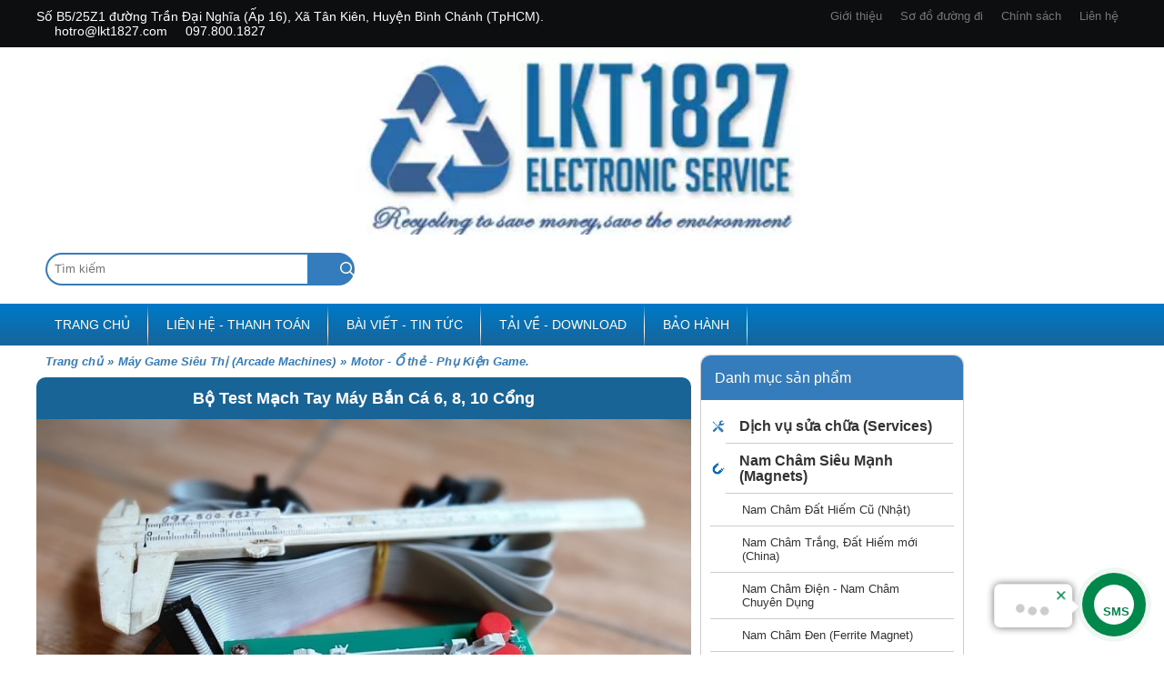

--- FILE ---
content_type: text/html; charset=UTF-8
request_url: https://lkt1827.com/bo-test-mach-tay-may-ban-ca-6-8-10-cong-id300.html
body_size: 21849
content:



       <!DOCTYPE html PUBLIC "-//W3C//DTD XHTML 1.0 Strict//EN" "http://www.w3.org/TR/xhtml1/DTD/xhtml1-strict.dtd">
<html xmlns="http://www.w3.org/1999/xhtml" lang="vi-VN">
<head>
<link rel="icon" type="image/gif" href="files/mic/favicon.gif" />

<meta http-equiv="Content-Type" content="text/html; charset=utf-8" />
<base href="/" />

<title>Bộ Test Mạch Tay Máy Bắn Cá 6, 8, 10 Cổng</title> 
<meta name="keywords" content="Mạch Máy Bắn Cá" />
<meta name="description" content="Bộ kiểm tra mạch điều khiển của Máy Bắn Cá. Thử được các loại Máy 6 tay, 8 tay, 10 tay." />
 
 
 <link rel="canonical" href="https://lkt1827.com/bo-test-mach-tay-may-ban-ca-6-8-10-cong-id300.html" />
<meta property="og:image" content="https://lkt1827.com/files/sanpham/300/1/jpg/bo-test-mach-tay-may-ban-ca-6-8-10-cong.jpg" />

<meta property="og:locale" content="vi_VN" />
<meta property="og:type" content="website" />
<meta property="og:title" content="Bộ Test Mạch Tay Máy Bắn Cá 6, 8, 10 Cổng" />
<meta property="og:description" content="Bộ kiểm tra mạch điều khiển của Máy Bắn Cá. Thử được các loại Máy 6 tay, 8 tay, 10 tay." />
<meta property="og:url" content="https://lkt1827.com/bo-test-mach-tay-may-ban-ca-6-8-10-cong-id300.html" />
 
  
 
   
 

 <style type="text/css"> 
 
 .bocuc_55{display:block;vertical-align:top}.bocuc_55 > div > .header a{}.bocuc_1{display:block;vertical-align:top;background:#0D0E0F}.bocuc_1 > div > .header a{}.bocuc_1 > .loprong{max-width:1200px;margin:0 auto}.bocuc_1 > .loprong > .padding{padding:10px 0}.bocuc_1 > div > .giua > .padding{padding:10px 0}.bocuc_1> .loprong > div > .giua > .padding{padding:10px 0}.bocuc_1 > .loprong > .giua > .padding{padding:10px 0}.bocuc_3{display:inline-block;width:60%;vertical-align:top}.bocuc_3 > div > .header a{}.bocuc_3 .chu_1{display:inline-block;;;color:#FFFFFF;;font-size:14px}.bocuc_3 .chu_1:hover{color:#FFFFFF;}.bocuc_3 .chu_2{display:inline-block;;;color:#FFFFFF;; margin:0 20px;font-size:14px}.bocuc_3 .chu_2:hover{color:#FFFFFF;}.bocuc_3 .chu_3{display:inline-block;;;color:#FFFFFF;;font-size:14px}.bocuc_3 .chu_3:hover{color:#FFFFFF;}.bocuc_3 .html_div{}.bocuc_3 .html_div_padding{margin:;padding:}.bocuc_2{display:inline-block;width:40%;vertical-align:top}.bocuc_2 > div > .header a{}.bocuc_2 > .loprong{text-align:right}.bocuc_2 .chu_1{display:inline-block;;;color:#777777;; margin:0 10px}.bocuc_2 .chu_1:hover{}.bocuc_2 .chu_2{display:inline-block;;;color:#777777;; margin:0 10px}.bocuc_2 .chu_2:hover{}.bocuc_2 .chu_3{display:inline-block;;;color:#777777;; margin:0 10px}.bocuc_2 .chu_3:hover{}.bocuc_2 .chu_4{display:inline-block;;;color:#777777;; margin:0 10px}.bocuc_2 .chu_4:hover{}.bocuc_2 .html_div{}.bocuc_2 .html_div_padding{margin:;padding:}.bocuc_5{display:block;vertical-align:top}.bocuc_5 > div > .header a{}.bocuc_5 > .loprong{max-width:500px;margin:0 auto}.bocuc_5 > .loprong > .padding{padding:0 10px 0 0}.bocuc_5 > div > .giua > .padding{padding:0 10px 0 0}.bocuc_5> .loprong > div > .giua > .padding{padding:0 10px 0 0}.bocuc_5 > .loprong > .giua > .padding{padding:0 10px 0 0}.bocuc_5 img{width:100%}.bocuc_4{display:block;vertical-align:top}.bocuc_4 > div > .header a{}.bocuc_4 > .loprong{max-width:1200px;margin:0 auto}.bocuc_4 > .loprong > .padding{padding:20px 0}.bocuc_4 > div > .giua > .padding{padding:20px 0}.bocuc_4> .loprong > div > .giua > .padding{padding:20px 0}.bocuc_4 > .loprong > .giua > .padding{padding:20px 0}#menu_8 li,#menu_8 ul{margin:0;list-style:none;padding:0}#menu_8 a{display:block}		.box_wrap_ .padding{padding:0}		 .bocuc_8{display:block;vertical-align:top;background:#fff url(userfiles/img/636635/bg_menu.png) left top repeat-x }.bocuc_8 > div > .header a{}.bocuc_8 > .loprong{max-width:1200px;margin:0 auto}		#menu_8 a{color:inherit}#menu_8 > ul > li{position:relative;color:#FFFFFF;font-size:14px}#menu_8 .menu_button{color:#FFFFFF}#menu_8 > ul > li:hover{background-color:#357CBC}#menu_8 > ul > .dang_chon{background-color:#357CBC}#menu_8 > ul > li:hover > a{}		#menu_8 > ul > .dang_chon > a{}		#menu_8 > ul > li > a{padding:15px 20px;}#menu_8 > ul > li > ul{color:#FFFFFF}#menu_8 > ul > li > ul > a{color:#FFFFFF}#menu_8 > ul > li > ul > li{background-color:#0D0E0F;color:#FFFFFF}#menu_8 > ul > li > ul > li > a{padding:15px 20px;; ;white-space:nowrap}		#menu_8 > ul > li > ul > li:hover{} 		#menu_8 > ul > li > ul > li:hover > a{}				#menu_8 > ul > li > ul > li > ul > li{background-color:#0D0E0F;color:#FFFFFF}#menu_8 > ul > li > ul > li > ul > li > a{padding:15px 20px;color:#FFFFFF;}#menu_8 > ul > li > ul > li > ul > li:hover{}		#menu_8 > ul > li > ul > li > ul > li:hover a{}		#menu_8 > ul > .ngoinha_li .ngoinha{font-size:medium;padding:0 5px;vertical-align:middle}#menu_8 > ul > li.ngoinha_li{}		#menu_8 .dang_chon > a{font-weight:bold}				#menu_8 > ul > li > ul > li > ul > li >ul > li{background-color:#0D0E0F;color:#FFFFFF}#menu_8 > ul > li > ul > li > ul > li >ul > li > a{padding:15px 20px;color:#FFFFFF;}#menu_8 > ul > li > ul > li > ul > li >ul > li:hover{}		#menu_8 > ul > li > ul > li > ul > li >ul > li:hover a{}		#menu_8 > ul > li > ul > div > li{background-color:#0D0E0F;color:#FFFFFF}#menu_8 > ul > li > ul > div > li > a{padding:15px 20px;}#menu_8 > ul > li > ul > div > li:hover{}				#menu_8 > ul > li > ul > div > li > ul > li{background-color:#0D0E0F;color:#FFFFFF}#menu_8 > ul > li > ul > div > li > ul > li > a{padding:15px 20px;}#menu_8 > ul > li > ul > div > li > ul > li:hover{}		#menu_8 > ul > li > ul > div > li > ul > li:hover a{}				#menu_8 .menu_bang1{position:initial;white-space:inherit }#menu_8 .icon_co_cap_con{}									#menu_8 > ul{width:100%;position:relative}@media only screen and (max-width:600px){#menu_8 > ul{display:none;background-color:#357CBC}} 			#menu_8 > ul > li{display:inline-block}#menu_8 > ul > li{text-align:center}#menu_8 > ul > li:first-of-type{}					#menu_8 ul li{}			#menu_8 .relative_cap1 li{white-space:nowrap }#menu_8 .ul2,#menu_8 .ul3,#menu_8 .ul4{display:none;position:absolute;z-index:9999;top:100%;background:#fff;left:0;min-width:100%;text-align:left}#menu_8 >.ul1 >li:nth-last-of-type(1) > .ul2{right:0;left:inherit}#menu_8 >.ul1 >li:nth-last-of-type(2) > .ul2{right:0;left:inherit}@media only screen and (max-width:600px){#menu_8 .ul3,#menu_8 .ul4{position:inherit;display:block;left:inherit !important;top:inherit !important}#menu_8 .ul2{overflow:scroll}#menu_8 .ul2 > li{position:inherit !important}#menu_8 .hienthimenu{overflow:scroll}}							#menu_8 .nua1{left:0}#menu_8 .nua2{left:-100px}#menu_8 .nua4{right:-100px;left:inherit}#menu_8 .nua3{right:-300px;left:inherit}#menu_8 .ul2 > li{position:relative}#menu_8 .ul2{min-width:100%}#menu_8 .menu_bang1 .ul2{min-width:0}#menu_8 .ul2 .menu_bang2{position:initial}#menu_8 .ul3{top:0;left:100%}#menu_8 .ul3 > li{white-space:nowrap ;padding-right:10px;position:relative}#menu_8 .ul4{top:0;left:100%}#menu_8 ul li:hover > ul{display:block}#menu_8 > ul > li > ul > div{display:inline-block;vertical-align:top			}			 		.bocuc_10{display:block;vertical-align:top}.bocuc_10 > div > .header a{}.bocuc_10 > .loprong{max-width:1200px;margin:0 auto} .bocuc_12{display:inline-block;width:60%;vertical-align:top}.bocuc_12 > div > .header a{}.bocuc_12 > .loprong{margin:0 auto} .bocuc_33{display:block;vertical-align:top}.bocuc_33 > div > .header{font-size:16px;text-align:center;padding:15px;background:#357CBC;color:#FFFFFF}.bocuc_33 > div > .header a{color:#FFFFFF}.bocuc_33 .phantram{}.bocuc_33 .anh{;display:block;vertical-align:top;justify-content:flex-start;}.bocuc_33 .anh .anh_sanpham_danhsach{}.bocuc_33 .tieude a{color:inherit;font-size:small;;font-weight:bold;color:#0787EA}.bocuc_33 .gia{font-size:large;font-weight:bold;color:#FF0000}.bocuc_33 .mota{-webkit-line-clamp:2;overflow:hidden;display:-webkit-box;-webkit-box-orient:vertical}.bocuc_33 .sanpham_box ul{padding:0;margin:0;list-style:none}.bocuc_33 .sanpham_box .div_noidung{}.bocuc_33 .sanpham_box li{;text-align:left}.bocuc_33 li > div{height:100%;position:relative}.bocuc_33 li > div:hover{} .bocuc_33 .nutmuahang span{background:#0D0E0F;color:#FFF;padding:5px 10px}.bocuc_33 .nuttragop span{background:#0D0E0F;color:#0D0E0F;padding:5px 10px}.bocuc_33 .giacu{text-decoration:line-through}.bocuc_33 img{max-width:100%;max-height:100%}.ochua100{position:relative;border:1px solid #ccc}.ochua101{border-left:1px solid #ccc;padding:0 20px}.mauchitietsanpham_1 >.loprong >.header{display:none}.mauchitietsanpham_1 .anh{text-align:center}.bocuc_13 .thumb{margin:10px 0}.bocuc_13 .mota[class~=dtct]{margin:10px 0}.bocuc_13 .gia[class~=dtct]{width:360px;margin:10px}.bocuc_13 .giacu[class~=dtct]{margin:10px 0;text-decoration:line-through}.bocuc_13 .giacu2[class~=dtct]{text-decoration:line-through}.bocuc_13 .nutmuahang{margin:10px 0}.bocuc_13 .giacu{margin:10px 0}.bocuc_13 .thuoctinh1[class~=dtct]{margin:10px 0}.nutmuahang span{background:#FF0000;color:#FFF;padding:5px 10px}.nuttragop span{background:#0D0E0F;color:#FFF;padding:5px 10px;cursor:pointer;display:inline-block}.tieude[class~=dtct]{font-size:x-large;font-weight:normal;color:#FF0000} .gia[class~=dtct]{font-size:medium;;font-weight:normal;color:#FF0000}	.anh_thumb_chitiet_sanpham{height:50px}.bocuc_13{display:block;vertical-align:top}.bocuc_13 > div > .header a{}.bocuc_11{display:inline-block;width:25%;margin:10px 0 0;vertical-align:top}.bocuc_11 > div > .header a{}.bocuc_11 > .loprong > .padding{padding:0 0 0 10px}.bocuc_11 > div > .giua > .padding{padding:0 0 0 10px}.bocuc_11> .loprong > div > .giua > .padding{padding:0 0 0 10px}.bocuc_11 > .loprong > .giua > .padding{padding:0 0 0 10px}.bocuc_14{vertical-align:top}.bocuc_14 > div > .header{font-size:16px;padding:15px;background:#357CBC;color:#FFFFFF}.bocuc_14 > div > .header a{color:#FFFFFF}.bocuc_14 > .loprong > .padding{padding:10px;display:flex;flex-wrap:wrap }.bocuc_14 > div > .giua > .padding{padding:10px;display:flex;flex-wrap:wrap }.bocuc_14> .loprong > div > .giua > .padding{padding:10px}.bocuc_14 > .loprong > .giua > .padding{padding:10px}.bocuc_14 .anh{display:flex;flex-direction:column;;vertical-align:top;justify-content:flex-start;}.bocuc_14 .anh_icon{width:16px;display:inline-block;vertical-align:middle;justify-content:center;}.bocuc_14 .tieude a{color:inherit}.bocuc_14 ul{padding:0;margin:0;list-style:none}.bocuc_14 li{;vertical-align:top;text-align:center;}.bocuc_14 li > div{height:100%;position:relative}.bocuc_14 li > div:hover{}.bocuc_14 .tieude{display:inline-block;width:220px;vertical-align:middle}.bocuc_14 img{max-width:100%;max-height:100%}.bocuc_25{display:block;vertical-align:top;background:#323A45}.bocuc_25 > div > .header a{}.bocuc_25 > .loprong{max-width:1200px;margin:0 auto}.bocuc_25 > .loprong > .padding{padding:20px 0 70px 0}.bocuc_25 > div > .giua > .padding{padding:20px 0 70px 0}.bocuc_25> .loprong > div > .giua > .padding{padding:20px 0 70px 0}.bocuc_25 > .loprong > .giua > .padding{padding:20px 0 70px 0}.bocuc_26{display:inline-block;width:50%;vertical-align:top;font-size:14px}.bocuc_26 > div > .header{font-size:20px;padding:10px 0;color:#357CBC}.bocuc_26 > div > .header a{color:#357CBC}.bocuc_26 > .loprong > .padding{padding:10px 0;color:#FFFFFF}.bocuc_26 > div > .giua > .padding{padding:10px 0;color:#FFFFFF}.bocuc_26> .loprong > .padding a{color:#FFFFFF}.bocuc_26> .loprong > div > .giua > .padding{padding:10px 0;color:#FFFFFF}.bocuc_26 > .loprong > div > .giua > .padding a{color:#FFFFFF}.bocuc_26 > .loprong > .giua > .padding{padding:10px 0;color:#FFFFFF}.bocuc_26 > .loprong > .giua > .padding a{color:#FFFFFF}.bocuc_29{display:inline-block;width:50%;vertical-align:top}.bocuc_29 > div > .header a{} .bocuc_30{display:block;vertical-align:top}.bocuc_30 > div > .header a{}.bocuc_30 > .loprong > .padding{color:#FFFFFF}.bocuc_30 > div > .giua > .padding{color:#FFFFFF}.bocuc_30> .loprong > .padding a{color:#FFFFFF}.bocuc_30> .loprong > div > .giua > .padding{color:#FFFFFF}.bocuc_30 > .loprong > div > .giua > .padding a{color:#FFFFFF}.bocuc_30 > .loprong > .giua > .padding{color:#FFFFFF}.bocuc_30 > .loprong > .giua > .padding a{color:#FFFFFF}
</style>
     
<meta name="norton-safeweb-site-verification" content="ux0qyap7u2xrhb5gktwyexc3dx4ergdzmsgr5llmsoa49d4eo8ti9xkr90yyloayahjq9bjr4oksnnkb0fhbsrm8z0w9umt8hk-ws50j8b5-2fwyq55bze1tx2qow64i" />
<meta name="google-site-verification" content="2u-ezC0C_nA16QNNtzqBl7J9y4x2akr32JXcYY2GepA" />
<meta name="google-site-verification" content="ZXybZnCz9G2_qzlU8MlvwqGD87-VVV-Vm5ifu95gqRs" />
<meta name="google-site-verification" content="Y9YLWYPs3Cbz4MF37uvjBJ568swm444QG0u6LFaZjQ8" />
<meta name="google-site-verification" content="V9luoNg6NmSstHo9Gv30aLYzGq8j2A_rgjDgUHGF1MQ" />
<meta name="google-site-verification" content="fIuamlTKr6bt8y7oBd5U0KrZSSyaDE1Or1HyvmmQeto" />
<meta name="google-site-verification" content="2u-ezC0C_nA16QNNtzqBl7J9y4x2akr32JXcYY2GepA" />
<meta name="p:domain_verify" content="dda47ca59c28a944aabbe3f2a904b837"/>

<script>
  (function(i,s,o,g,r,a,m){i['GoogleAnalyticsObject']=r;i[r]=i[r]||function(){
  (i[r].q=i[r].q||[]).push(arguments)},i[r].l=1*new Date();a=s.createElement(o),
  m=s.getElementsByTagName(o)[0];a.async=1;a.src=g;m.parentNode.insertBefore(a,m)
  })(window,document,'script','//www.google-analytics.com/analytics.js','ga');

  ga('create', 'UA-48109775-1', 'lkt1827.com');
  ga('send', 'pageview');

</script>






 
 <script type="application/ld+json">
 {
        "@context": "http://schema.org",
        "@type": "BreadcrumbList",
        "itemListElement": [
            {
		"@type": "ListItem",
		"position": 1,
		"item": {
			"@type": "WebSite",
			"@id": "https://lkt1827.com",
			"name": "Trang chủ"
		}
	},
			
					{
						"@type": "ListItem",
						"position": 2,
						"item": {
							"@type": "WebSite",
							"@id": "https://lkt1827.com/may-game-sieu-thi-arcade-machines-d47.html",
							"name": "Máy Game Siêu Thị (Arcade Machines)"
						}
					},
					{
						"@type": "ListItem",
						"position": 3,
						"item": {
							"@type": "WebSite",
							"@id": "https://lkt1827.com/motor-o-the-phu-kien-game-d51.html",
							"name": "Motor - Ổ thẻ - Phụ Kiện Game."
						}
					}
           
        ]
    }</script> 
    
      
 
   
</head>
<body class="pc nhomtrang4 ">

    

<div id="khung_chinh">
<div><div   class="bocuc  bocuc_55 "><div class="loprong"><div class="padding ">
  
<div id='arcontactus'></div>
</div></div></div><div   class="bocuc  bocuc_1 "><div class="loprong"><div class="padding "><div  class="bocuc  bocuc_3  " ><div class="loprong"><div class="padding "><div class="html_div"><div class="html_div_padding"><div class="html_content"><div class="chu_1"><i class="fas fa-map-marker-alt"></i> Số B5/25Z1 đường Trần Đại Nghĩa (Ấp 16), Xã Tân Kiên, Huyện Bình Chánh (TpHCM).</div><div class="chu_2"><i class="fas fa-envelope"></i> hotro@lkt1827.com</div><div class="chu_3"><i class="fas fa-phone"></i> 097.800.1827</div></div></div></div></div></div></div><div  class="bocuc  bocuc_2  " ><div class="loprong"><div class="padding "><div class="html_div"><div class="html_div_padding"><div class="html_content"><div class="chu_1">Giới thiệu</div><div class="chu_2"><a  target="_blank"  href="https://g.page/lkt1827?share">Sơ đồ đường đi</a></div><div class="chu_3">Chính sách</div><div class="chu_4"><a  href="https://lkt1827.com/lienhe.html">Liên hệ</a></div></div></div></div></div></div></div></div></div></div><div   class="bocuc  bocuc_5 "><div class="loprong"><div class="padding "><span><a  href="/"><img  class="lazy  anh_1 "     data-src="files/assets/logo.webp"   alt="logo." /></a></span></div></div></div><div   class="bocuc  bocuc_4 "><div class="loprong"><div class="padding "><div  class="bocuc  bocuc_6  " ><div class="loprong"><div class="padding "><div id="form_timkiem_6">    
<div class="otimkiem"><input id="otimkiem_6" class="otimkiem_text" placeholder="Tìm kiếm"  onkeydown="if(event.keyCode==13){submit_form2('','','modules/gianhang_timkiem/timkiem2017_xml.php?b=6','form_timkiem_6');}else{submit_form2('ketquatimnhanh6','','modules/gianhang_timkiem/timkiemnhanh_xml.php?b=6','form_timkiem_6');}" /><svg style="height:16px" onclick="submit_form2('','','modules/gianhang_timkiem/timkiem2017_xml.php?b=6','form_timkiem_6');" aria-hidden="true" focusable="false" data-prefix="far" data-icon="search" role="img" xmlns="http://www.w3.org/2000/svg" viewBox="0 0 512 512" class="svg-inline--fa fa-search fa-w-16"><path fill="currentColor" d="M508.5 468.9L387.1 347.5c-2.3-2.3-5.3-3.5-8.5-3.5h-13.2c31.5-36.5 50.6-84 50.6-136C416 93.1 322.9 0 208 0S0 93.1 0 208s93.1 208 208 208c52 0 99.5-19.1 136-50.6v13.2c0 3.2 1.3 6.2 3.5 8.5l121.4 121.4c4.7 4.7 12.3 4.7 17 0l22.6-22.6c4.7-4.7 4.7-12.3 0-17zM208 368c-88.4 0-160-71.6-160-160S119.6 48 208 48s160 71.6 160 160-71.6 160-160 160z" class=""></path></svg>
<div id="ketquatimnhanh6" class="ketquatimnhanh"></div></div>
<style>.bocuc_6{display:inline-block;width:30%;margin:0;vertical-align:top;}

.bocuc_6 > div >  .header a{ }
.bocuc_6 > .loprong  {
margin:0px 0px 0px auto}.bocuc_6 > .loprong > .padding{padding:0 10px;}
.bocuc_6 > div > .giua  > .padding{padding:0 10px;}
.bocuc_6> .loprong  > div > .giua > .padding{padding:0 10px;}
.bocuc_6 > .loprong > .giua > .padding{padding:0 10px;}

 </style>
</div></div></div></div></div></div></div><div   class="bocuc  bocuc_8 "><div class="loprong"><div class="padding ">
		<div class="menu_div" id="menu_8">
	
		 <div  class="menu_button" onclick="morongmenu(8);"><svg style="height:20px" xmlns="http://www.w3.org/2000/svg" class="svg-inline--fa fa-list fa-w-16" role="img" aria-hidden="true" viewBox="0 0 512 512" focusable="false" data-icon="list" data-prefix="fas"><path fill="currentColor" d="M 80 368 H 16 a 16 16 0 0 0 -16 16 v 64 a 16 16 0 0 0 16 16 h 64 a 16 16 0 0 0 16 -16 v -64 a 16 16 0 0 0 -16 -16 Z m 0 -320 H 16 A 16 16 0 0 0 0 64 v 64 a 16 16 0 0 0 16 16 h 64 a 16 16 0 0 0 16 -16 V 64 a 16 16 0 0 0 -16 -16 Z m 0 160 H 16 a 16 16 0 0 0 -16 16 v 64 a 16 16 0 0 0 16 16 h 64 a 16 16 0 0 0 16 -16 v -64 a 16 16 0 0 0 -16 -16 Z m 416 176 H 176 a 16 16 0 0 0 -16 16 v 32 a 16 16 0 0 0 16 16 h 320 a 16 16 0 0 0 16 -16 v -32 a 16 16 0 0 0 -16 -16 Z m 0 -320 H 176 a 16 16 0 0 0 -16 16 v 32 a 16 16 0 0 0 16 16 h 320 a 16 16 0 0 0 16 -16 V 80 a 16 16 0 0 0 -16 -16 Z m 0 160 H 176 a 16 16 0 0 0 -16 16 v 32 a 16 16 0 0 0 16 16 h 320 a 16 16 0 0 0 16 -16 v -32 a 16 16 0 0 0 -16 -16 Z" /></svg></div>
		
		
		<ul class="ul1"> <li class="li1 menu_12"><a    href=""><span class="ten_menu_12">Trang Chủ</span></a>
		</li><li class="li2 menu_3"><a    href="lienhe.html"><span class="ten_menu_3">Liên Hệ - Thanh Toán</span></a>
		</li><li class="li3 menu_4"><a    href="javascript:"><span class="ten_menu_4">Bài Viết - Tin Tức</span></a>
		<ul class="ul2" >
			<li class=" menu_11"><a  href="thong-tin-about-lkt-1827-b1.html" ><span class="ten_menu_11">Giới thiệu dịch vụ sửa chữa</span></a>
				
				</li><li class=" menu_7"><a  href="inside-devices-kham-pha-ben-trong-san-pham-b3-html-b3.html" ><span class="ten_menu_7">Inside Device</span></a>
				
				</li><li class=" menu_10"><a  href="gioi-thieu-cong-nghe-b2.html" ><span class="ten_menu_10">Bài viết - Giới thiệu Công Nghệ.</span></a>
				
				</li><li class=" menu_9"><a  href="thu-thuat-phan-mem-b5.html" ><span class="ten_menu_9">Thủ thuật phần mềm</span></a>
				
				</li>
			</ul>
		</li><li class="li4 menu_5"><a    target="_blank"  href="trang-ho-tro-tai-lieu-va-phan-mem-dieu-khien-bid8.html"><span class="ten_menu_5">Tải về - Download</span></a>
		</li><li class="li5 menu_6"><a    href="quy-dinh-bao-hanh-bid5.html"><span class="ten_menu_6">Bảo hành</span></a>
		</li>
		</ul>
		</div>
		
		</div></div></div><div   class="bocuc  bocuc_10 "><div class="loprong"><div class="padding "><div  class="bocuc  bocuc_12  " ><div class="loprong"><div class="padding "><div  class="bocuc  bocuc_81  " ><div class="loprong"><div class="padding "><div class="thanh_dinh_huong"><a href="./">Trang chủ</a><span>&raquo;</span><a href="may-game-sieu-thi-arcade-machines-d47.html">Máy Game Siêu Thị (Arcade Machines)</a><span>&raquo;</span><a href="motor-o-the-phu-kien-game-d51.html">Motor - Ổ thẻ - Phụ Kiện Game.</a></div></div></div>
<style>.bocuc_81{display:block;margin:5px;vertical-align:top;font-style:italic;font-weight:bold;}

.bocuc_81 > div >  .header a{ }
.bocuc_81 > .loprong > .padding{padding:5px;color:#357CBC;}
.bocuc_81 > div > .giua  > .padding{padding:5px;color:#357CBC;}
.bocuc_81> .loprong  > .padding a{color:#357CBC;}
.bocuc_81> .loprong  > div > .giua > .padding{padding:5px;color:#357CBC;}
.bocuc_81 > .loprong > div > .giua > .padding a{color:#357CBC;}
.bocuc_81 > .loprong > .giua > .padding{padding:5px;color:#357CBC;}
.bocuc_81 > .loprong > .giua > .padding a{color:#357CBC;}
</style>
</div><div  class="bocuc  mauchitietsanpham_1 bocuc_13  " ><div class="loprong"><h1 class="header"><span class="header_text">Bộ Test Mạch Tay Máy Bắn Cá 6, 8, 10 Cổng</span></h1><div class="padding ">    <p class="tieude dtct "> <span class="giatri">Bộ Test Mạch Tay Máy Bắn Cá 6, 8, 10 Cổng</span></p><div class="anh dtct "><a href="files/sanpham/300/1/jpg/bo-test-mach-tay-may-ban-ca-6-8-10-cong.jpg" rel="prettyPhoto[pp_gal]"><img   id="anh_chitiet_sanpham"  src="files/sanpham/300/1/jpg/bo-test-mach-tay-may-ban-ca-6-8-10-cong.jpg" rel="prettyPhoto"  alt="Bộ Test Mạch Tay Máy Bắn Cá 6, 8, 10 Cổng"  title="Bộ Test Mạch Tay Máy Bắn Cá 6, 8, 10 Cổng"  data-large="files/sanpham/300/1/jpg/bo-test-mach-tay-may-ban-ca-6-8-10-cong.jpg" /></a></div>
	<link rel="stylesheet" href="java/prettyPhoto_compressed_3.1.6/css/prettyPhoto.css" type="text/css" media="screen" charset="utf-8" />
	<script src="java/prettyPhoto_compressed_3.1.6/js/jquery.prettyPhoto.js" type="text/javascript" charset="utf-8"></script>
		<script type="text/javascript" charset="utf-8">
	  $(document).ready(function(){
		$("a[rel^='prettyPhoto']").prettyPhoto();
	  });
	</script>
		<div class="thumb dtct ">
						
						<img onclick="doi_anh_chi_tiet_san_pham('files/sanpham/300/1/jpg/bo-test-mach-tay-may-ban-ca-6-8-10-cong.jpg');" class="anh_thumb_chitiet_sanpham"  src="files/sanpham/300/100_1.jpg"  alt="bo-test-mach-tay-may-ban-ca-6-8-10-cong - ảnh nhỏ  1"/>		
						 
						 </div><p class="gia dtct " id="giachitiet"><span class="nhan">Giá tiền:</span> <span class="giatri">0<span> VND</span></span><input type="hidden" id="price_raw" value="" /></p> <p class="donvi   dtct"> <span class="giatri"></span></p><p class="ngaycapnhat   dtct"><span class="nhan">Ngày cập nhật:</span> <span class="giatri">29-07-2019</span></p><div class="noidungchitiet dtct "> <span class="giatri"><h1 style="text-align: center;"><span style="color: #286cab;">Bộ Test Mạch Tay M&aacute;y Bắn C&aacute; </span><br /><span style="color: #286cab;">6, 8, 10 Cổng</span></h1>
<h4><span style="color: #286cab;">Ứng Dụng:</span></h4>
<p>Mạch d&ugrave;ng để kiểm tra nhanh t&igrave;nh trạng Mạch Điều Khiển của M&aacute;y Bắn C&aacute;. D&ugrave;ng để thử nhanh tất cả c&aacute;c cổng điều khiển t&iacute;n hiệu c&ugrave;ng l&uacute;c (Tay chơi).</p>
<p>C&oacute; đ&egrave;n b&aacute;o t&iacute;n hiệu xả Motor Xu hoặc Ticket độc lập (Tuỳ theo chế độ của m&aacute;y đang d&ugrave;ng).</p></span></div><div  class="bocuc  bocuc_33   dtct_module"><div class="loprong"><div class="header"><span class="header_text">Sản phấm liên quan</span></div><div class="padding ">
<div class="sanpham_box">

<ul> <div class="swiper-container swiper_33">
		<div class="swiper-wrapper">
<li class="swiper-slide" id="sp_33_1"><div class="div_noidung"><div class="ma"><span class="nhan">Mã SP:</span> <span class="giatri"></span></div><div class="gia"><span class="nhan">Giá:</span> <strong>149.000</strong> <span>VND</span></div><div class="truong anh"><a title="Đồng Hồ Đếm Xu Điện Tử cho Máy Game Thùng Siêu Thị,"  href="dong-ho-dem-xu-dien-tu-id322.html" ><img   alt="Đồng Hồ Đếm Xu Điện Tử cho Máy Game Thùng Siêu Thị," class="lazy anh_sanpham_danhsach"  data-src="files/sanpham/322/200_1/jpg/dong-ho-dem-xu-dien-tu-cho-may-game-thung-sieu-thi_200x200.jpg"  width="200"   /></a></div><h2 class="truong tieude"><a  title="Đồng Hồ Đếm Xu Điện Tử cho Máy Game Thùng Siêu Thị," href="dong-ho-dem-xu-dien-tu-id322.html" >Đồng Hồ Đếm Xu Điện Tử cho Máy Game Thùng Siêu Thị,</a></h2>
</div></li><li class="swiper-slide" id="sp_33_2"><div class="div_noidung"><div class="ma"><span class="nhan">Mã SP:</span> <span class="giatri"></span></div><div class="gia"><span class="nhan">Giá:</span> <strong></strong> <span>VND</span></div><div class="truong anh"><a title="Đĩa cho máy đánh Hockey (Máy Khúc Côn Cầu thổi khí)"  href="dia-cho-may-danh-hockey-id315.html" ><img   alt="Đĩa cho máy đánh Hockey (Máy Khúc Côn Cầu thổi khí)" class="lazy anh_sanpham_danhsach"  data-src="files/sanpham/315/200_1/jpg/dia-cho-may-danh-hockey-may-khuc-con-cau-thoi-khi_200x200.jpg"  width="200"   /></a></div><h2 class="truong tieude"><a  title="Đĩa cho máy đánh Hockey (Máy Khúc Côn Cầu thổi khí)" href="dia-cho-may-danh-hockey-id315.html" >Đĩa cho máy đánh Hockey (Máy Khúc Côn Cầu thổi khí)</a></h2>
</div></li><li class="swiper-slide" id="sp_33_3"><div class="div_noidung"><div class="ma"><span class="nhan">Mã SP:</span> <span class="giatri"></span></div><div class="gia"><span class="nhan">Giá:</span> <strong>60.000</strong> <span>VND</span></div><div class="truong anh"><a title="Nút máy Game Siêu Thị cỡ 60mm (Arcade Button)"  href="nut-may-game-sieu-thi-co-60mm-arcade-button-id314.html" ><img   alt="Nút máy Game Siêu Thị cỡ 60mm (Arcade Button)" class="lazy anh_sanpham_danhsach"  data-src="files/sanpham/314/200_1/jpg/nut-may-game-sieu-thi-co-60mm-arcade-button_200x200.jpg"  width="200"   /></a></div><h2 class="truong tieude"><a  title="Nút máy Game Siêu Thị cỡ 60mm (Arcade Button)" href="nut-may-game-sieu-thi-co-60mm-arcade-button-id314.html" >Nút máy Game Siêu Thị cỡ 60mm (Arcade Button)</a></h2>
</div></li><li class="swiper-slide" id="sp_33_4"><div class="div_noidung"><div class="ma"><span class="nhan">Mã SP:</span> <span class="giatri"></span></div><div class="gia"><span class="nhan">Giá:</span> <strong></strong> <span>VND</span></div><div class="truong anh"><a title="Motor ra thẻ cho máy Trò Chơi Điện Tử Thùng (Cối xả xu)"  href="motor-ra-the-cho-may-tro-choi-dien-tu-thung-coi-xa-xu-id312.html" ><img   alt="Motor ra thẻ cho máy Trò Chơi Điện Tử Thùng (Cối xả xu)" class="lazy anh_sanpham_danhsach"  data-src="files/sanpham/312/200_1/jpg/motor-ra-the-cho-may-tro-choi-dien-tu-thung-coi-xa-xu_200x200.jpg"  width="200"   /></a></div><h2 class="truong tieude"><a  title="Motor ra thẻ cho máy Trò Chơi Điện Tử Thùng (Cối xả xu)" href="motor-ra-the-cho-may-tro-choi-dien-tu-thung-coi-xa-xu-id312.html" >Motor ra thẻ cho máy Trò Chơi Điện Tử Thùng (Cối xả xu)</a></h2>
</div></li><li class="swiper-slide" id="sp_33_5"><div class="div_noidung"><div class="ma"><span class="nhan">Mã SP:</span> <span class="giatri"></span></div><div class="gia"><span class="nhan">Giá:</span> <strong></strong> <span>VND</span></div><div class="truong anh"><a title="Mặt Hình Cho Máy Bar, Máy Bát"  href="mat-hinh-cho-may-bar-may-bat-id311.html" ><img   alt="Mặt Hình Cho Máy Bar, Máy Bát" class="lazy anh_sanpham_danhsach"  data-src="files/sanpham/311/200_1/jpg/mat-hinh-cho-may-bar-may-bat_200x200.jpg"  width="200"   /></a></div><h2 class="truong tieude"><a  title="Mặt Hình Cho Máy Bar, Máy Bát" href="mat-hinh-cho-may-bar-may-bat-id311.html" >Mặt Hình Cho Máy Bar, Máy Bát</a></h2>
</div></li><li class="swiper-slide" id="sp_33_6"><div class="div_noidung"><div class="ma"><span class="nhan">Mã SP:</span> <span class="giatri"></span></div><div class="gia"><span class="nhan">Giá:</span> <strong>650.000</strong> <span>VND</span></div><div class="truong anh"><a title="Bộ hẹn giờ sử dụng Ổ Xu (Coin Timer)."  href="coin-timer-bo-dem-gio-dung-o-xu-id285.html" ><img   alt="Bộ hẹn giờ sử dụng Ổ Xu (Coin Timer)." class="lazy anh_sanpham_danhsach"  data-src="files/sanpham/285/200_1/jpg/bo-hen-gio-su-dung-o-xu-coin-timer_200x200.jpg"  width="200"   /></a></div><h2 class="truong tieude"><a  title="Bộ hẹn giờ sử dụng Ổ Xu (Coin Timer)." href="coin-timer-bo-dem-gio-dung-o-xu-id285.html" >Bộ hẹn giờ sử dụng Ổ Xu (Coin Timer).</a></h2>
</div></li><li class="swiper-slide" id="sp_33_7"><div class="div_noidung"><div class="ma"><span class="nhan">Mã SP:</span> <span class="giatri"></span></div><div class="gia"><span class="nhan">Giá:</span> <strong>90.000</strong> <span>VND</span></div><div class="truong anh"><a title="Đồng hồ đếm Xu"  href="dong-ho-dem-xu-cho-may-game-thung-sieu-thi-id302.html" ><img   alt="Đồng hồ đếm Xu" class="lazy anh_sanpham_danhsach"  data-src="files/sanpham/302/200_1/jpg/dong-ho-dem-xu_200x200.jpg"  width="200"   /></a></div><h2 class="truong tieude"><a  title="Đồng hồ đếm Xu" href="dong-ho-dem-xu-cho-may-game-thung-sieu-thi-id302.html" >Đồng hồ đếm Xu</a></h2>
</div></li><li class="swiper-slide" id="sp_33_8"><div class="div_noidung"><div class="ma"><span class="nhan">Mã SP:</span> <span class="giatri"></span></div><div class="gia"><span class="nhan">Giá:</span> <strong>190.000</strong> <span>VND</span></div><div class="truong anh"><a title="Tay quay, cần gạt cho máy game thùng loại tay cao."  href="tay-quay-can-gat-cho-may-game-thung-loai-tay-cao-id293.html" ><img   alt="Tay quay, cần gạt cho máy game thùng loại tay cao." class="lazy anh_sanpham_danhsach"  data-src="files/sanpham/293/200_1/jpg/tay-quay-can-gat-cho-may-game-thung-loai-tay-cao_200x200.jpg"  width="200"   /></a></div><h2 class="truong tieude"><a  title="Tay quay, cần gạt cho máy game thùng loại tay cao." href="tay-quay-can-gat-cho-may-game-thung-loai-tay-cao-id293.html" >Tay quay, cần gạt cho máy game thùng loại tay cao.</a></h2>
</div></li><li class="swiper-slide" id="sp_33_9"><div class="div_noidung"><div class="ma"><span class="nhan">Mã SP:</span> <span class="giatri"></span></div><div class="gia"><span class="nhan">Giá:</span> <strong>95.000</strong> <span>VND</span></div><div class="truong anh"><a title="Biến trở RV24YN-20F B502 B103 (Dùng cho Máy Đua Xe, Máy Bắn Súng)."  href="bien-tro-rv24yn-20f-b502-dung-cho-may-dua-xe-may-ban-sung-id292.html" ><img   alt="Biến trở RV24YN-20F B502 B103 (Dùng cho Máy Đua Xe, Máy Bắn Súng)." class="lazy anh_sanpham_danhsach"  data-src="files/sanpham/292/200_1/jpg/bien-tro-rv24yn-20f-b502-b103-dung-cho-may-dua-xe-may-ban-sung_200x200.jpg"  width="200"   /></a></div><h2 class="truong tieude"><a  title="Biến trở RV24YN-20F B502 B103 (Dùng cho Máy Đua Xe, Máy Bắn Súng)." href="bien-tro-rv24yn-20f-b502-dung-cho-may-dua-xe-may-ban-sung-id292.html" >Biến trở RV24YN-20F B502 B103 (Dùng cho Máy Đua Xe, Máy Bắn Súng).</a></h2>
</div></li><li class="swiper-slide" id="sp_33_10"><div class="div_noidung"><div class="ma"><span class="nhan">Mã SP:</span> <span class="giatri"></span></div><div class="gia"><span class="nhan">Giá:</span> <strong>730.000</strong> <span>VND</span></div><div class="truong anh"><a title="Ổ Xu điện tử Lập Trình"  href="o-the-xu-dien-tu-lap-trinh-nhan-dang-6-loai-tien-xu-id288.html" ><img   alt="Ổ Xu điện tử Lập Trình" class="lazy anh_sanpham_danhsach"  data-src="files/sanpham/288/200_1/jpg/o-xu-dien-tu-lap-trinh_200x200.jpg"  width="200"   /></a></div><h2 class="truong tieude"><a  title="Ổ Xu điện tử Lập Trình" href="o-the-xu-dien-tu-lap-trinh-nhan-dang-6-loai-tien-xu-id288.html" >Ổ Xu điện tử Lập Trình</a></h2>
</div></li><li class="swiper-slide" id="sp_33_11"><div class="div_noidung"><div class="ma"><span class="nhan">Mã SP:</span> <span class="giatri"></span></div><div class="gia"><span class="nhan">Giá:</span> <strong>200.000</strong> <span>VND</span></div><div class="truong anh"><a title="Nút Nhấn Máy Game Siêu Thị cỡ lớn (100mm Arcade Button)"  href="nut-nhan-may-game-sieu-thi-co-lon-100mm-id271.html" ><img   alt="Nút Nhấn Máy Game Siêu Thị cỡ lớn (100mm Arcade Button)" class="lazy anh_sanpham_danhsach"  data-src="files/sanpham/271/200_1/jpg/nut-nhan-may-game-sieu-thi-co-lon-100mm-arcade-button_200x200.jpg"  width="200"   /></a></div><h2 class="truong tieude"><a  title="Nút Nhấn Máy Game Siêu Thị cỡ lớn (100mm Arcade Button)" href="nut-nhan-may-game-sieu-thi-co-lon-100mm-id271.html" >Nút Nhấn Máy Game Siêu Thị cỡ lớn (100mm Arcade Button)</a></h2>
</div></li><li class="swiper-slide" id="sp_33_12"><div class="div_noidung"><div class="ma"><span class="nhan">Mã SP:</span> <span class="giatri"></span></div><div class="gia"><span class="nhan">Giá:</span> <strong>35.000</strong> <span>VND</span></div><div class="truong anh"><a title="Nút Game Thùng Arcade có đèn Led."  href="nut-game-thung-arcade-co-den-led-id228.html" ><img   alt="Nút Game Thùng Arcade có đèn Led." class="lazy anh_sanpham_danhsach"  data-src="files/sanpham/228/200_1/jpg/nut-game-thung-arcade-co-den-led_200x200.jpg"  width="200"   /></a></div><h2 class="truong tieude"><a  title="Nút Game Thùng Arcade có đèn Led." href="nut-game-thung-arcade-co-den-led-id228.html" >Nút Game Thùng Arcade có đèn Led.</a></h2>
</div></li><li class="swiper-slide" id="sp_33_13"><div class="div_noidung"><div class="ma"><span class="nhan">Mã SP:</span> <span class="giatri"></span></div><div class="gia"><span class="nhan">Giá:</span> <strong>55.000</strong> <span>VND</span></div><div class="truong anh"><a title="Nút Máy Bắn Cá, Máy Bắt Bò (Led 7 Màu)."  href="nut-may-ban-ca-may-bat-bo-led-7-mau-id229.html" ><img   alt="Nút Máy Bắn Cá, Máy Bắt Bò (Led 7 Màu)." class="lazy anh_sanpham_danhsach"  data-src="files/sanpham/229/200_1/jpg/nut-may-ban-ca-may-bat-bo-led-7-mau_200x200.jpg"  width="200"   /></a></div><h2 class="truong tieude"><a  title="Nút Máy Bắn Cá, Máy Bắt Bò (Led 7 Màu)." href="nut-may-ban-ca-may-bat-bo-led-7-mau-id229.html" >Nút Máy Bắn Cá, Máy Bắt Bò (Led 7 Màu).</a></h2>
</div></li><li class="swiper-slide" id="sp_33_14"><div class="div_noidung"><div class="ma"><span class="nhan">Mã SP:</span> <span class="giatri"></span></div><div class="gia"><span class="nhan">Giá:</span> <strong>390.000</strong> <span>VND</span></div><div class="truong anh"><a title="Bộ cấp nguồn Máy Game có điều khiển Motor."  href="bo-nguon-may-bat-bo-id219.html" ><img   alt="Bộ cấp nguồn Máy Game có điều khiển Motor." class="lazy anh_sanpham_danhsach"  data-src="files/sanpham/219/200_1/jpg/bo-cap-nguon-may-game-co-dieu-khien-motor_200x200.jpg"  width="200"   /></a></div><h2 class="truong tieude"><a  title="Bộ cấp nguồn Máy Game có điều khiển Motor." href="bo-nguon-may-bat-bo-id219.html" >Bộ cấp nguồn Máy Game có điều khiển Motor.</a></h2>
</div></li><li class="swiper-slide" id="sp_33_15"><div class="div_noidung"><div class="ma"><span class="nhan">Mã SP:</span> <span class="giatri"></span></div><div class="gia"><span class="nhan">Giá:</span> <strong>400.000</strong> <span>VND</span></div><div class="truong anh"><a title="Bộ dây Máy Điện Tử Thùng - Arcade Classic Games."  href="bo-day-may-tro-choi-dien-tu-thung-id252.html" ><img   alt="Bộ dây Máy Điện Tử Thùng - Arcade Classic Games." class="lazy anh_sanpham_danhsach"  data-src="files/sanpham/252/200_1/jpg/bo-day-may-dien-tu-thung-arcade-classic-games_200x200.jpg"  width="200"   /></a></div><h2 class="truong tieude"><a  title="Bộ dây Máy Điện Tử Thùng - Arcade Classic Games." href="bo-day-may-tro-choi-dien-tu-thung-id252.html" >Bộ dây Máy Điện Tử Thùng - Arcade Classic Games.</a></h2>
</div></li><li class="swiper-slide" id="sp_33_16"><div class="div_noidung"><div class="ma"><span class="nhan">Mã SP:</span> <span class="giatri"></span></div><div class="gia"><span class="nhan">Giá:</span> <strong>200.000</strong> <span>VND</span></div><div class="truong anh"><a title="Bộ dây Máy Đua Ngựa."  href="bo-day-may-dua-ngua-id251.html" ><img   alt="Bộ dây Máy Đua Ngựa." class="lazy anh_sanpham_danhsach"  data-src="files/sanpham/251/200_1/jpg/bo-day-may-dua-ngua_200x200.jpg"  width="200"   /></a></div><h2 class="truong tieude"><a  title="Bộ dây Máy Đua Ngựa." href="bo-day-may-dua-ngua-id251.html" >Bộ dây Máy Đua Ngựa.</a></h2>
</div></li><li class="swiper-slide" id="sp_33_17"><div class="div_noidung"><div class="ma"><span class="nhan">Mã SP:</span> <span class="giatri"></span></div><div class="gia"><span class="nhan">Giá:</span> <strong>70.000</strong> <span>VND</span></div><div class="truong anh"><a title="Bộ dây tín hiệu Máy Bar."  href="bo-day-may-bar-id250.html" ><img   alt="Bộ dây tín hiệu Máy Bar." class="lazy anh_sanpham_danhsach"  data-src="files/sanpham/250/200_1/jpg/bo-day-tin-hieu-may-bar_200x200.jpg"  width="200"   /></a></div><h2 class="truong tieude"><a  title="Bộ dây tín hiệu Máy Bar." href="bo-day-may-bar-id250.html" >Bộ dây tín hiệu Máy Bar.</a></h2>
</div></li><li class="swiper-slide" id="sp_33_18"><div class="div_noidung"><div class="ma"><span class="nhan">Mã SP:</span> <span class="giatri"></span></div><div class="gia"><span class="nhan">Giá:</span> <strong>115.000</strong> <span>VND</span></div><div class="truong anh"><a title="Mắt đọc cảm biến cho Motor xả thẻ."  href="mat-doc-cam-bien-cho-motor-xa-the-id248.html" ><img   alt="Mắt đọc cảm biến cho Motor xả thẻ." class="lazy anh_sanpham_danhsach"  data-src="files/sanpham/248/200_1/jpg/mat-doc-cam-bien-cho-motor-xa-the_200x200.jpg"  width="200"   /></a></div><h2 class="truong tieude"><a  title="Mắt đọc cảm biến cho Motor xả thẻ." href="mat-doc-cam-bien-cho-motor-xa-the-id248.html" >Mắt đọc cảm biến cho Motor xả thẻ.</a></h2>
</div></li><li class="swiper-slide" id="sp_33_19"><div class="div_noidung"><div class="ma"><span class="nhan">Mã SP:</span> <span class="giatri"></span></div><div class="gia"><span class="nhan">Giá:</span> <strong>22.000</strong> <span>VND</span></div><div class="truong anh"><a title="Công tắc Chuột OMRON Micro Switch cho Nút Máy Bắn Cá."  href="cong-tac-chuot-micro-switch-cho-nut-may-ban-ca-id247.html" ><img   alt="Công tắc Chuột OMRON Micro Switch cho Nút Máy Bắn Cá." class="lazy anh_sanpham_danhsach"  data-src="files/sanpham/247/200_1/jpg/cong-tac-chuot-omron-micro-switch-cho-nut-may-ban-ca_200x200.jpg"  width="200"   /></a></div><h2 class="truong tieude"><a  title="Công tắc Chuột OMRON Micro Switch cho Nút Máy Bắn Cá." href="cong-tac-chuot-micro-switch-cho-nut-may-ban-ca-id247.html" >Công tắc Chuột OMRON Micro Switch cho Nút Máy Bắn Cá.</a></h2>
</div></li><li class="swiper-slide" id="sp_33_20"><div class="div_noidung"><div class="ma"><span class="nhan">Mã SP:</span> <span class="giatri"></span></div><div class="gia"><span class="nhan">Giá:</span> <strong>720.000</strong> <span>VND</span></div><div class="truong anh"><a title="Ổ Khóa Cơ chuyên cho Máy Game Siêu Thi, Máy Bắn Cá."  href="o-khoa-co-chuyen-cho-may-game-sieu-thi-id149.html" ><img   alt="Ổ Khóa Cơ chuyên cho Máy Game Siêu Thi, Máy Bắn Cá." class="lazy anh_sanpham_danhsach"  data-src="files/sanpham/149/200_1/jpg/o-khoa-co-chuyen-cho-may-game-sieu-thi-may-ban-ca_200x200.jpg"  width="200"   /></a></div><h2 class="truong tieude"><a  title="Ổ Khóa Cơ chuyên cho Máy Game Siêu Thi, Máy Bắn Cá." href="o-khoa-co-chuyen-cho-may-game-sieu-thi-id149.html" >Ổ Khóa Cơ chuyên cho Máy Game Siêu Thi, Máy Bắn Cá.</a></h2>
</div></li>    
 </div>
		</div>
</ul>  

</div> <div class="swiper-button-next-33 swiper-button-next swiper-button-white"></div>
<div class="swiper-button-prev-33 swiper-button-prev swiper-button-white"></div> 

		<style>
			 
			  
			</style>
		</div></div></div><div class="nutin  dtct" onclick="javascript:window.print();"><i class="fal fa-print"></i> In sản phẩm</div><p class="themyeuthich   dtct"><div class="themyeuthich dtct"><i onclick="them_yeu_thich(300);" class="them_yeu_thich far fa-heart"></i> <span  class="them_yeu_thich " onclick="them_yeu_thich(300);">Thêm vào danh sách ưa thích</span></div></p></div></div>
<script type="application/ld+json"> 
{
  "@context": "http://schema.org",
  "@type": "Product",
  
  "description": "",
  "image": "https://lkt1827.com/files/sanpham/300/1/jpg/bo-test-mach-tay-may-ban-ca-6-8-10-cong.jpg",
  "name": "Bộ Test Mạch Tay Máy Bắn Cá 6, 8, 10 Cổng",
 
  
  "mpn":"0",
  "offers": { 
    "@type": "Offer",
    "availability": "InStock", 
    "price": "0",
    "priceCurrency": "VND",
	"priceValidUntil": "2026-02-17",
    "url": "https://lkt1827.com/bo-test-mach-tay-may-ban-ca-6-8-10-cong-id300.html"
  }
   
  
  }
</script></div></div></div></div><div  class="bocuc  bocuc_11  " ><div class="loprong"><div class="padding "><div  class="bocuc  bocuc_14  " ><div class="loprong"><div class="header"><span class="header_text"><i class="fas fa-list"></i> Danh mục sản phẩm</span></div><div class="padding ">
<div class="sanpham_danhmuc">
<ul>
<li><div ><div class="anh_icon"><a href="dich-vu-sua-chua-services-d10.html"><span class="icon_menu" ><img src="files/sanpham_danhmuc/10.png"   /></span></a></div><h2 class="tieude"><a href="dich-vu-sua-chua-services-d10.html">Dịch vụ sửa chữa (Services)</a></h2><div class="danhmuccon"></div></div></li><li><div ><div class="anh_icon"><a href="nam-cham-vinh-cuu-luc-tu-sieu-manh-d16.html"><span class="icon_menu" ><img src="files/sanpham_danhmuc/16.png"   /></span></a></div><h2 class="tieude"><a href="nam-cham-vinh-cuu-luc-tu-sieu-manh-d16.html">Nam Châm Siêu Mạnh (Magnets)</a></h2><div class="danhmuccon"><div><a href="nam-cham-dat-hiem-cu-nhat-d86.html">Nam Châm Đất Hiếm Cũ (Nhật)<span class="sosanpham_cap2"></span></a></div><div><a href="nam-cham-trang-dat-hiem-moi-china-d87.html">Nam Châm Trắng, Đất Hiếm mới (China)<span class="sosanpham_cap2"></span></a></div><div><a href="nam-cham-dien-nam-cham-chuyen-dung-d89.html">Nam Châm Điện - Nam Châm Chuyên Dụng<span class="sosanpham_cap2"></span></a></div><div><a href="nam-cham-den-ferrite-magnet-d88.html">Nam Châm Đen (Ferrite Magnet)<span class="sosanpham_cap2"></span></a></div><div><a href="nam-cham-gia-dung-d92.html">Nam Châm Gia Dụng<span class="sosanpham_cap2"></span></a></div></div></div></li><li><div ><div class="anh_icon"><a href="linh-kien-may-game-thung-may-ban-ca-game-sieu-thi-arcade-d47.html"><span class="icon_menu" ><img src="files/sanpham_danhmuc/47.png"   /></span></a></div><h2 class="tieude"><a href="linh-kien-may-game-thung-may-ban-ca-game-sieu-thi-arcade-d47.html">Máy Game Siêu Thị (Arcade Machines)</a></h2><div class="danhmuccon"><div><a href="chuong-trinh-may-game-thung-d71.html">Chương trình Máy Game Thùng.<span class="sosanpham_cap2"></span></a></div><div><a href="linh-kien-may-game-d69.html">Linh Kiện Máy Game<span class="sosanpham_cap2"></span></a></div><div><a href="motor-o-the-phu-kien-game-d51.html">Motor - Ổ thẻ - Phụ Kiện Game.<span class="sosanpham_cap2"></span></a></div></div></div></li><li><div ><div class="anh_icon"><a href="camera-giam-sat-cctv-system-d19.html"></a></div><h2 class="tieude"><a href="camera-giam-sat-cctv-system-d19.html">Camera giám sát - CCTV System</a></h2><div class="danhmuccon"><div><a href="camera-giam-sat-chuyen-dung-d46.html">Camera Giám Sát Chuyên Dụng<span class="sosanpham_cap2"></span></a></div></div></div></li><li><div ><div class="anh_icon"><a href="linh-kien-phu-kien-ho-tro-sua-chua-dien-tu-d14.html"></a></div><h2 class="tieude"><a href="linh-kien-phu-kien-ho-tro-sua-chua-dien-tu-d14.html">Linh Kiện - Phụ Kiện Điện Tử.</a></h2><div class="danhmuccon"><div><a href="nut-nhan-dau-noi-dien-tu-d90.html">Nút nhấn - Đầu Nối điện tử<span class="sosanpham_cap2"></span></a></div><div><a href="lkdt-camera-dvr-d59.html">[LKĐT] Camera - DVR<span class="sosanpham_cap2"></span></a></div><div><a href="lkdt-chip-ic-chuyen-dung-d17.html">[LKĐT]  Chip - IC chuyên dụng.<span class="sosanpham_cap2"></span></a></div><div><a href="mach-ho-tro-d91.html">Mạch hỗ trợ<span class="sosanpham_cap2"></span></a></div></div></div></li><li><div ><div class="anh_icon"><a href="thiet-bi-vat-tu-dien-d93.html"></a></div><h2 class="tieude"><a href="thiet-bi-vat-tu-dien-d93.html">Thiết Bị - Vật Tư Điện</a></h2><div class="danhmuccon"></div></div></li><li><div ><div class="anh_icon"><a href="cong-cu-thiet-bi-ho-tro-sua-chua-d23.html"></a></div><h2 class="tieude"><a href="cong-cu-thiet-bi-ho-tro-sua-chua-d23.html">Công cụ thiết bị hỗ trợ sửa chữa</a></h2><div class="danhmuccon"><div><a href="may-hien-song-oscilloscope-d13.html">Máy hiện sóng - Oscilloscope<span class="sosanpham_cap2"></span></a></div><div><a href="bo-nap-da-nang-universal-programmer-d12.html">Bộ nạp đa năng - Universal Programmer<span class="sosanpham_cap2"></span></a></div></div></div></li><li><div ><div class="anh_icon"><a href="hang-ky-goi-thanh-ly-khong-danh-muc-d48.html"></a></div><h2 class="tieude"><a href="hang-ky-goi-thanh-ly-khong-danh-muc-d48.html">Hàng Ký Gởi - Thanh Lý - Không Danh Mục.</a></h2><div class="danhmuccon"></div></div></li><li><div ><div class="anh_icon"><a href="bao-ho-lao-dong-d94.html"></a></div><h2 class="tieude"><a href="bao-ho-lao-dong-d94.html">Bảo Hộ Lao Động</a></h2><div class="danhmuccon"></div></div></li><li><div ><div class="anh_icon"><a href="khu-vuc-trung-bay-do-co-khong-mua-ban-d29.html"></a></div><h2 class="tieude"><a href="khu-vuc-trung-bay-do-co-khong-mua-ban-d29.html">Khu vực trưng bày đồ cổ. Không mua bán</a></h2><div class="danhmuccon"></div></div></li><li><div ><div class="anh_icon"><a href="gsm/gprs-module-d15.html"></a></div><h2 class="tieude"><a href="gsm/gprs-module-d15.html">GSM/GPRS Module</a></h2><div class="danhmuccon"></div></div></li>    
</ul></div>
</div></div></div></div></div></div></div></div></div><div   class="bocuc  bocuc_25 "><div class="loprong"><div class="padding "><div  class="bocuc  bocuc_26  " ><div class="loprong"><div class="header"><span class="header_text">LKT 1827 Electronic Service</span></div><div class="padding "><p>Copyright &copy; 2012 - 2025 LKT 1827 Electronic Service</p>
<p>Địa chỉ: B5/25Z1, Trần Đại Nghĩa, X&atilde; T&acirc;n Ki&ecirc;n, Huyện B&igrave;nh Ch&aacute;nh, TpHCM, Việt Nam.&nbsp;<br /><br /><a title="Contact Us" href="http://lkt1827.com/lienhe.html">Gọi trước khi đến&nbsp;(Th&ocirc;ng tin Li&ecirc;n Hệ, Thanh To&aacute;n, Phương Thức Đặt H&agrave;ng)</a>.</p>
<p>DTDĐ: 097.800.1827<br />Phone (+84)97.800.1827<br />Email:&nbsp;<a href="mailto:hotro@lkt1827.com?Subject=Li&ecirc;n hệ từ trang chủ lkt1827.com">hotro@lkt1827.com</a></p>
<p><a title="Return Home Page" href="https://lkt1827.com/">https://lkt1827.com</a>&nbsp;-&nbsp;<a title="Facebook Page" href="https://www.facebook.com/lkt1827">https://facebook.com/lkt1827</a></p></div></div></div><div  class="bocuc  bocuc_29  " ><div class="loprong"><div class="padding "><div  class="bocuc  bocuc_30  " ><div class="loprong"><div class="padding "><p style="text-align: right;"><a class="dmca-badge" title="DMCA.com Protection Status" href="//www.dmca.com/Protection/Status.aspx?ID=8d7fd5d5-d456-472c-885a-05276c3a634d"> <img src="https://images.dmca.com/Badges/dmca-badge-w150-5x1-02.png?ID=8d7fd5d5-d456-472c-885a-05276c3a634d" alt="DMCA.com Protection Status" /></a>
<script src="https://images.dmca.com/Badges/DMCABadgeHelper.min.js">// <![CDATA[
 
// ]]></script>
</p>
<div class="clearfix" style="text-align: right;">&nbsp;</div>
<div class="txt_boz" style="text-align: right;"><!-- Histats.com  (div with counter) -->
<div>&nbsp;</div>
<div id="histats_counter">&nbsp;</div>
<!-- Histats.com  START  (aync)-->
<script type="text/javascript">// <![CDATA[
var _Hasync= _Hasync|| [];
_Hasync.push(['Histats.start', '1,2931284,4,105,100,45,00000001']);
_Hasync.push(['Histats.fasi', '1']);
_Hasync.push(['Histats.track_hits', '']);
(function() {
var hs = document.createElement('script'); hs.type = 'text/javascript'; hs.async = true;
hs.src = ('//s10.histats.com/js15_as.js');
(document.getElementsByTagName('head')[0] || document.getElementsByTagName('body')[0]).appendChild(hs);
})();
// ]]></script>
<noscript><a href="/" target="_blank"><img  src="//sstatic1.histats.com/0.gif?2931284&101" alt="website free tracking" border="0"></a></noscript><!-- Histats.com  END  --></div></div></div></div></div></div></div></div></div></div></div>
</div>


<div id="common_echo"></div>
<div style="display:none" id="fixloi"></div>

 
 


<script language="javascript">




function anbox(id)
{
 	
	if($.cookie("box_trangthai")!=null)
	{
		box_trangthai = JSON.parse($.cookie("box_trangthai"))
	
	}else
	
	{
	var box_trangthai = [];
	}
	
	hw=$( ".bocuc_"+id+" >.loprong >.header" ).width();
	if($( ".bocuc_"+id+" >.loprong >.padding" ).css( "display")!='none')
	{
		
		$( ".bocuc_"+id+" >.loprong >.padding" ).css( "display", "none" );
		$( ".bocuc_"+id+" .tat" ).html('<i class="far fa-caret-square-up" onclick="anbox('+id+');"></i>');
	 		var a = box_trangthai.indexOf(id);
 		if (a > -1) {
 			box_trangthai.splice(a, 1);
		}
	
		
	}else
	{
		$( ".bocuc_"+id+" >.loprong >.padding" ).css( "display", "block" );
		$( ".bocuc_"+id+" .tat" ).html('<i class="far fa-caret-square-down" onclick="anbox('+id+');"></i>');
		
			var a = box_trangthai.indexOf(id);
		if(a==-1)box_trangthai.push(id);  
	
	}

	$( ".bocuc_"+id+" >.loprong >.header" ).width(hw);
	$.cookie("box_trangthai", JSON.stringify(box_trangthai),{ expires : 2 });
}
if($.cookie("box_trangthai")!=null)
{
	
	box_trangthai = JSON.parse($.cookie("box_trangthai"))
	var arrayLength = box_trangthai.length;
	for (var i = 0; i < arrayLength; i++) {
		//alert(box_trangthai[i])
 		hw=$( ".bocuc_"+box_trangthai[i]+" >.loprong >.header" ).width();
		$( ".bocuc_"+box_trangthai[i]+" >.loprong >.padding" ).css( "display", "block" );
		$( ".bocuc_"+box_trangthai[i]+" .tat" ).html('<i class="far fa-caret-square-up" onclick="anbox('+box_trangthai[i]+');"></i>');
		$( ".bocuc_"+box_trangthai[i]+" >.loprong >.header" ).width(hw);
	
	}

}
	
function popup(id,rong,cao)
{
document.getElementById('noidung_modal').innerHTML=document.getElementById('popup_'+id).innerHTML;

$(".popup-inner ").css("width", rong+"px"); 
$(".popup-inner ").css("min-width", rong+"px"); 

$(".popup-inner ").css("height", cao+"px"); 
$(".popup-inner ").css("min-height", cao+"px"); 

 		  $('.popup').fadeIn(350);
		  
 	
}
function capnhatsoluong(id)
{
	soluongdathang_popup=document.getElementById('soluongdathang_popup').value;
	LoadXmlDoc('modules/gianhang_sanpham/capnhatsoluong_popup.php?id='+id+'&soluong='+soluongdathang_popup,'common_echo');

}




</script>


 



 

 
<div class="popup" data-popup="popup-1">
	<div class="popup-inner">
        <div id="noidung_modal"> 
                
         </div>
		<a class="popup-close" data-popup-close="popup-1" href="#">x</a>
	</div>
</div>
<div style="display:none"></div> 
 <script>
$(function() {
	//----- OPEN
	$('[data-popup-open]').on('click', function(e) {
		var targeted_popup_class = jQuery(this).attr('data-popup-open');
		$('[data-popup="' + targeted_popup_class + '"]').fadeIn(350);

		e.preventDefault();
	});
 
	//----- CLOSE
	$('[data-popup-close]').on('click', function(e) {
		var targeted_popup_class = jQuery(this).attr('data-popup-close');
		$('[data-popup="' + targeted_popup_class + '"]').fadeOut(350);

		e.preventDefault();
	});
	 new WOW().init();

});
function morongmenu(b)
{
	$('#menu_'+b+' .ul1').toggleClass('hienthimenu');
}
json_str=$.cookie('sanphamyeuthich');

	if(json_str!=null)
	{
		sanphamyeuthich = JSON.parse(json_str);
		var i;
		for (i = 0; i < sanphamyeuthich.length; i++) {
		 $(".them_yeu_thich_"+sanphamyeuthich[i]).addClass('fas fa-heart') ; 

		} 
				$(".sanphamyeuthich_box .sosanpham").html( sanphamyeuthich.length-1)

	}
	 

  </script>
	
			<link  rel="stylesheet" href="/css.php?id=37354">
			<script   type="text/javascript" src="java/java15.js?v=2"></script>
	 	
	
<script  type="text/javascript" src="java/swiper/swiper.js"></script>  
 
 



<script>
var arcface='';
var arczalo='0978001827';
var arczalo2='';

var arczalo3='';
var arczalo4='';
var arczalo5='';

var arczaloqr='';
var arczaloqr2='';
var arczaloqr3='';

var arcsky='';
var arcemail='hotro@lkt1827.com';
var arctel='097.800.1827';
var arctel2='';
var arctel3='';

var arctel4='';
var arctel5='';
var arctel6='';
var arctel7='';
var arctel8='';

var arcsms='0978001827';
var arCuMessages = ["Xin chào", "Chúng tôi có thể giúp gì cho quý khách"];
var arcyoutube='';
var arcgooglemap='https://maps.app.goo.gl/vvVYSx9Fe9RvgJvd7';
var arctiktok='';
 

var arCuLoop = false;

var arCuCloseLastMessage = false;

var arCuPromptClosed = false;

var _arCuTimeOut = null;

var arCuDelayFirst = 2000;

var arCuTypingTime = 2000;

var arCuMessageTime = 4000;

var arCuClosedCookie = 0;

var arcItems = [];

window.addEventListener('load', function() {

arCuClosedCookie = arCuGetCookie('arcu-closed');

jQuery('#arcontactus').on('arcontactus.init', function() {

if (arCuClosedCookie) {

return false;

} 

arCuShowMessages();

});

jQuery('#arcontactus').on('arcontactus.openMenu', function() {

clearTimeout(_arCuTimeOut);

arCuPromptClosed = true;

jQuery('#contact').contactUs('hidePrompt');

arCuCreateCookie('arcu-closed', 1, 30);

});

jQuery('#arcontactus').on('arcontactus.hidePrompt', function() {

clearTimeout(_arCuTimeOut);

arCuPromptClosed = true;

arCuCreateCookie('arcu-closed', 1, 30);

});

 


var arcItem = {};

arcItem.id = 'msg-item-3';

arcItem.class = 'msg-item-telegram-plane';

arcItem.title = 'SMS';

arcItem.icon = '<strong class="zalochaticon">SMS</strong>';

arcItem.href = 'sms:'+arcsms;

arcItem.color = '#990000';

if(arcsms!='')
{
arcItems.push(arcItem);
}



		var arcItem = {};

arcItem.id = 'msg-item-1';

arcItem.class = 'msg-item-facebook-messenger';

arcItem.title = 'Messenger';

arcItem.icon = '<svg xmlns="http://www.w3.org/2000/svg" viewBox="0 0 448 512"><path fill="currentColor" d="M224 32C15.9 32-77.5 278 84.6 400.6V480l75.7-42c142.2 39.8 285.4-59.9 285.4-198.7C445.8 124.8 346.5 32 224 32zm23.4 278.1L190 250.5 79.6 311.6l121.1-128.5 57.4 59.6 110.4-61.1-121.1 128.5z"></path></svg>';

arcItem.href = 'https://m.me/'+arcface;

arcItem.color = '#567AFF';

if(arcface!='')
{
arcItems.push(arcItem);
}

	


		var arcItem = {};

		arcItem.id = 'msg-item-9';
		
		arcItem.class = 'msg-item-telegram-plane';
		
		arcItem.title = 'Zalo chat';
		
		arcItem.icon = '<strong class="zalochaticon">Zalo</strong>';
		
		arcItem.href = 'https://zalo.me/'+arczalo;
		
		arcItem.color = '#1EBEA5';
		
		if(arczalo!='')
		{
		arcItems.push(arcItem);
		}
	
















var arcItem = {};

arcItem.id = 'msg-item-tiktok';

arcItem.class = 'msg-item-tiktok';

arcItem.title = 'Tiktok';

arcItem.icon = '<svg viewBox="0 0 250 250" xmlns="http://www.w3.org/2000/svg"><g clip-rule="evenodd" fill-rule="evenodd"><path d="M25 0h200c13.808 0 25 11.192 25 25v200c0 13.808-11.192 25-25 25H25c-13.808 0-25-11.192-25-25V25C0 11.192 11.192 0 25 0z" fill="#010101"/><path d="M156.98 230c7.607 0 13.774-6.117 13.774-13.662s-6.167-13.663-13.774-13.663h-2.075c7.607 0 13.774 6.118 13.774 13.663S162.512 230 154.905 230z" fill="#ee1d51"/><path d="M154.717 202.675h-2.075c-7.607 0-13.775 6.118-13.775 13.663S145.035 230 152.642 230h2.075c-7.608 0-13.775-6.117-13.775-13.662s6.167-13.663 13.775-13.663z" fill="#66c8cf"/><ellipse cx="154.811" cy="216.338" fill="#010101" rx="6.699" ry="6.643"/><path d="M50 196.5v6.925h8.112v26.388h8.115v-26.201h6.603l2.264-7.112zm66.415 0v6.925h8.112v26.388h8.115v-26.201h6.603l2.264-7.112zm-39.81 3.93c0-2.17 1.771-3.93 3.959-3.93 2.19 0 3.963 1.76 3.963 3.93s-1.772 3.93-3.963 3.93c-2.188-.001-3.959-1.76-3.959-3.93zm0 6.738h7.922v22.645h-7.922zM87.924 196.5v33.313h7.925v-8.608l2.453-2.248L106.037 230h8.49l-11.133-16.095 10-9.733h-9.622l-7.923 7.86V196.5zm85.47 0v33.313h7.926v-8.608l2.452-2.248L191.509 230H200l-11.133-16.095 10-9.733h-9.622l-7.925 7.86V196.5z" fill="#fff"/><path d="M161.167 81.186c10.944 7.819 24.352 12.42 38.832 12.42V65.755a39.26 39.26 0 0 1-8.155-.853v21.923c-14.479 0-27.885-4.601-38.832-12.42v56.835c0 28.432-23.06 51.479-51.505 51.479-10.613 0-20.478-3.207-28.673-8.707C82.187 183.57 95.23 189.5 109.66 189.5c28.447 0 51.508-23.047 51.508-51.48V81.186zm10.06-28.098c-5.593-6.107-9.265-14-10.06-22.726V26.78h-7.728c1.945 11.09 8.58 20.565 17.788 26.308zm-80.402 99.107a23.445 23.445 0 0 1-4.806-14.256c0-13.004 10.548-23.547 23.561-23.547a23.6 23.6 0 0 1 7.147 1.103V87.022a51.97 51.97 0 0 0-8.152-.469v22.162a23.619 23.619 0 0 0-7.15-1.103c-13.013 0-23.56 10.543-23.56 23.548 0 9.195 5.272 17.157 12.96 21.035z" fill="#ee1d52"/><path d="M153.012 74.405c10.947 7.819 24.353 12.42 38.832 12.42V64.902c-8.082-1.72-15.237-5.942-20.617-11.814-9.208-5.743-15.843-15.218-17.788-26.308H133.14v111.239c-.046 12.968-10.576 23.468-23.561 23.468-7.652 0-14.45-3.645-18.755-9.292-7.688-3.878-12.96-11.84-12.96-21.035 0-13.005 10.547-23.548 23.56-23.548 2.493 0 4.896.388 7.15 1.103V86.553c-27.945.577-50.42 23.399-50.42 51.467 0 14.011 5.597 26.713 14.68 35.993 8.195 5.5 18.06 8.707 28.673 8.707 28.445 0 51.505-23.048 51.505-51.479z" fill="#fff"/><path d="M191.844 64.902v-5.928a38.84 38.84 0 0 1-20.617-5.887 38.948 38.948 0 0 0 20.617 11.815zM153.439 26.78a39.524 39.524 0 0 1-.427-3.198V20h-28.028v111.24c-.045 12.967-10.574 23.467-23.56 23.467-3.813 0-7.412-.904-10.6-2.512 4.305 5.647 11.103 9.292 18.755 9.292 12.984 0 23.515-10.5 23.561-23.468V26.78zm-44.864 59.773v-6.311a51.97 51.97 0 0 0-7.067-.479C73.06 79.763 50 102.811 50 131.24c0 17.824 9.063 33.532 22.835 42.772-9.083-9.28-14.68-21.982-14.68-35.993 0-28.067 22.474-50.889 50.42-51.466z" fill="#69c9d0"/><path d="M154.904 230c7.607 0 13.775-6.117 13.775-13.662s-6.168-13.663-13.775-13.663h-.188c-7.607 0-13.774 6.118-13.774 13.663S147.109 230 154.716 230zm-6.792-13.662c0-3.67 3-6.643 6.7-6.643 3.697 0 6.697 2.973 6.697 6.643s-3 6.645-6.697 6.645c-3.7-.001-6.7-2.975-6.7-6.645z" fill="#fff"/></g></svg>';

arcItem.href = 'https://www.tiktok.com/@'+arctiktok;

arcItem.color = 'black';

if(arctiktok!='')
{
arcItems.push(arcItem);
}




var arcItem = {};

arcItem.id = 'msg-item-6';

arcItem.class = 'msg-item-skype';

arcItem.title = 'Skype Chat';

arcItem.icon = '<svg xmlns="http://www.w3.org/2000/svg" viewBox="0 0 448 512"><path fill="currentColor" d="M424.7 299.8c2.9-14 4.7-28.9 4.7-43.8 0-113.5-91.9-205.3-205.3-205.3-14.9 0-29.7 1.7-43.8 4.7C161.3 40.7 137.7 32 112 32 50.2 32 0 82.2 0 144c0 25.7 8.7 49.3 23.3 68.2-2.9 14-4.7 28.9-4.7 43.8 0 113.5 91.9 205.3 205.3 205.3 14.9 0 29.7-1.7 43.8-4.7 19 14.6 42.6 23.3 68.2 23.3 61.8 0 112-50.2 112-112 .1-25.6-8.6-49.2-23.2-68.1zm-194.6 91.5c-65.6 0-120.5-29.2-120.5-65 0-16 9-30.6 29.5-30.6 31.2 0 34.1 44.9 88.1 44.9 25.7 0 42.3-11.4 42.3-26.3 0-18.7-16-21.6-42-28-62.5-15.4-117.8-22-117.8-87.2 0-59.2 58.6-81.1 109.1-81.1 55.1 0 110.8 21.9 110.8 55.4 0 16.9-11.4 31.8-30.3 31.8-28.3 0-29.2-33.5-75-33.5-25.7 0-42 7-42 22.5 0 19.8 20.8 21.8 69.1 33 41.4 9.3 90.7 26.8 90.7 77.6 0 59.1-57.1 86.5-112 86.5z"></path></svg>';

arcItem.href = 'skype://'+arcsky+'?chat';

arcItem.color = '#1C9CC5';

if(arcsky!='')
{
arcItems.push(arcItem);
}

var arcItem = {};

arcItem.id = 'msg-item-7';

arcItem.class = 'msg-item-envelope';

arcItem.title = 'Email';

arcItem.icon = '<svg xmlns="http://www.w3.org/2000/svg" viewBox="0 0 512 512"><path fill="currentColor" d="M464 64H48C21.5 64 0 85.5 0 112v288c0 26.5 21.5 48 48 48h416c26.5 0 48-21.5 48-48V112c0-26.5-21.5-48-48-48zM48 96h416c8.8 0 16 7.2 16 16v41.4c-21.9 18.5-53.2 44-150.6 121.3-16.9 13.4-50.2 45.7-73.4 45.3-23.2.4-56.6-31.9-73.4-45.3C85.2 197.4 53.9 171.9 32 153.4V112c0-8.8 7.2-16 16-16zm416 320H48c-8.8 0-16-7.2-16-16V195c22.8 18.7 58.8 47.6 130.7 104.7 20.5 16.4 56.7 52.5 93.3 52.3 36.4.3 72.3-35.5 93.3-52.3 71.9-57.1 107.9-86 130.7-104.7v205c0 8.8-7.2 16-16 16z"></path></svg>';

arcItem.href = 'mailto:'+arcemail;

arcItem.color = '#FF643A';

if(arcemail!='')
{
arcItems.push(arcItem);
}

var arcItem = {};

arcItem.id = 'msg-item-8';

arcItem.class = 'msg-item-phone';

arcItem.title = 'Gọi  '+arctel;

arcItem.icon = '<svg xmlns="http://www.w3.org/2000/svg" viewBox="0 0 512 512"><path fill="currentColor" d="M493.4 24.6l-104-24c-11.3-2.6-22.9 3.3-27.5 13.9l-48 112c-4.2 9.8-1.4 21.3 6.9 28l60.6 49.6c-36 76.7-98.9 140.5-177.2 177.2l-49.6-60.6c-6.8-8.3-18.2-11.1-28-6.9l-112 48C3.9 366.5-2 378.1.6 389.4l24 104C27.1 504.2 36.7 512 48 512c256.1 0 464-207.5 464-464 0-11.2-7.7-20.9-18.6-23.4z"></path></svg>';

arcItem.href = 'tel:'+arctel;

arcItem.color = '#4EB625';

if(arctel!='')
{
arcItems.push(arcItem);
}

 
 

var arcItem = {};

arcItem.id = 'msg-item-9';

arcItem.class = 'msg-item-phone';

arcItem.title = 'Gọi '+arctel2;

arcItem.icon = '<svg xmlns="http://www.w3.org/2000/svg" viewBox="0 0 512 512"><path fill="currentColor" d="M493.4 24.6l-104-24c-11.3-2.6-22.9 3.3-27.5 13.9l-48 112c-4.2 9.8-1.4 21.3 6.9 28l60.6 49.6c-36 76.7-98.9 140.5-177.2 177.2l-49.6-60.6c-6.8-8.3-18.2-11.1-28-6.9l-112 48C3.9 366.5-2 378.1.6 389.4l24 104C27.1 504.2 36.7 512 48 512c256.1 0 464-207.5 464-464 0-11.2-7.7-20.9-18.6-23.4z"></path></svg>';

arcItem.href = 'tel:'+arctel2;

arcItem.color = '#4EB625';

if(arctel2!='')
{
arcItems.push(arcItem);
}

 

var arcItem = {};

arcItem.id = 'msg-item-10';

arcItem.class = 'msg-item-phone';

arcItem.title = 'Gọi  '+arctel3;

arcItem.icon = '<svg xmlns="http://www.w3.org/2000/svg" viewBox="0 0 512 512"><path fill="currentColor" d="M493.4 24.6l-104-24c-11.3-2.6-22.9 3.3-27.5 13.9l-48 112c-4.2 9.8-1.4 21.3 6.9 28l60.6 49.6c-36 76.7-98.9 140.5-177.2 177.2l-49.6-60.6c-6.8-8.3-18.2-11.1-28-6.9l-112 48C3.9 366.5-2 378.1.6 389.4l24 104C27.1 504.2 36.7 512 48 512c256.1 0 464-207.5 464-464 0-11.2-7.7-20.9-18.6-23.4z"></path></svg>';

arcItem.href = 'tel:'+arctel3;

arcItem.color = '#4EB625';

if(arctel3!='')
{
arcItems.push(arcItem);
}




var arcItem = {};

arcItem.id = 'msg-item-11';

arcItem.class = 'msg-item-phone';

arcItem.title = 'Gọi  '+arctel4;

arcItem.icon = '<svg xmlns="http://www.w3.org/2000/svg" viewBox="0 0 512 512"><path fill="currentColor" d="M493.4 24.6l-104-24c-11.3-2.6-22.9 3.3-27.5 13.9l-48 112c-4.2 9.8-1.4 21.3 6.9 28l60.6 49.6c-36 76.7-98.9 140.5-177.2 177.2l-49.6-60.6c-6.8-8.3-18.2-11.1-28-6.9l-112 48C3.9 366.5-2 378.1.6 389.4l24 104C27.1 504.2 36.7 512 48 512c256.1 0 464-207.5 464-464 0-11.2-7.7-20.9-18.6-23.4z"></path></svg>';

arcItem.href = 'tel:'+arctel4;

arcItem.color = '#4EB625';

if(arctel4!='')
{
arcItems.push(arcItem);
}


var arcItem = {};

arcItem.id = 'msg-item-12';

arcItem.class = 'msg-item-phone';

arcItem.title = 'Gọi  '+arctel5;

arcItem.icon = '<svg xmlns="http://www.w3.org/2000/svg" viewBox="0 0 512 512"><path fill="currentColor" d="M493.4 24.6l-104-24c-11.3-2.6-22.9 3.3-27.5 13.9l-48 112c-4.2 9.8-1.4 21.3 6.9 28l60.6 49.6c-36 76.7-98.9 140.5-177.2 177.2l-49.6-60.6c-6.8-8.3-18.2-11.1-28-6.9l-112 48C3.9 366.5-2 378.1.6 389.4l24 104C27.1 504.2 36.7 512 48 512c256.1 0 464-207.5 464-464 0-11.2-7.7-20.9-18.6-23.4z"></path></svg>';

arcItem.href = 'tel:'+arctel5;

arcItem.color = '#4EB625';

if(arctel5!='')
{
arcItems.push(arcItem);
}


var arcItem = {};

arcItem.id = 'msg-item-13';

arcItem.class = 'msg-item-phone';

arcItem.title = 'Gọi  '+arctel6;

arcItem.icon = '<svg xmlns="http://www.w3.org/2000/svg" viewBox="0 0 512 512"><path fill="currentColor" d="M493.4 24.6l-104-24c-11.3-2.6-22.9 3.3-27.5 13.9l-48 112c-4.2 9.8-1.4 21.3 6.9 28l60.6 49.6c-36 76.7-98.9 140.5-177.2 177.2l-49.6-60.6c-6.8-8.3-18.2-11.1-28-6.9l-112 48C3.9 366.5-2 378.1.6 389.4l24 104C27.1 504.2 36.7 512 48 512c256.1 0 464-207.5 464-464 0-11.2-7.7-20.9-18.6-23.4z"></path></svg>';

arcItem.href = 'tel:'+arctel6;

arcItem.color = '#4EB625';

if(arctel6!='')
{
arcItems.push(arcItem);
}


var arcItem = {};

arcItem.id = 'msg-item-14';

arcItem.class = 'msg-item-phone';

arcItem.title = 'Gọi  '+arctel7;

arcItem.icon = '<svg xmlns="http://www.w3.org/2000/svg" viewBox="0 0 512 512"><path fill="currentColor" d="M493.4 24.6l-104-24c-11.3-2.6-22.9 3.3-27.5 13.9l-48 112c-4.2 9.8-1.4 21.3 6.9 28l60.6 49.6c-36 76.7-98.9 140.5-177.2 177.2l-49.6-60.6c-6.8-8.3-18.2-11.1-28-6.9l-112 48C3.9 366.5-2 378.1.6 389.4l24 104C27.1 504.2 36.7 512 48 512c256.1 0 464-207.5 464-464 0-11.2-7.7-20.9-18.6-23.4z"></path></svg>';

arcItem.href = 'tel:'+arctel7;

arcItem.color = '#4EB625';

if(arctel7!='')
{
arcItems.push(arcItem);
}


var arcItem = {};

arcItem.id = 'msg-item-15';

arcItem.class = 'msg-item-phone';

arcItem.title = 'Gọi  '+arctel8;

arcItem.icon = '<svg xmlns="http://www.w3.org/2000/svg" viewBox="0 0 512 512"><path fill="currentColor" d="M493.4 24.6l-104-24c-11.3-2.6-22.9 3.3-27.5 13.9l-48 112c-4.2 9.8-1.4 21.3 6.9 28l60.6 49.6c-36 76.7-98.9 140.5-177.2 177.2l-49.6-60.6c-6.8-8.3-18.2-11.1-28-6.9l-112 48C3.9 366.5-2 378.1.6 389.4l24 104C27.1 504.2 36.7 512 48 512c256.1 0 464-207.5 464-464 0-11.2-7.7-20.9-18.6-23.4z"></path></svg>';

arcItem.href = 'tel:'+arctel8;

arcItem.color = '#4EB625';

if(arctel8!='')
{
arcItems.push(arcItem);
}





var arcItem = {};
arcItem.id = 'msg-item-youtube';
arcItem.class = 'msg-item-youtube';
arcItem.title = 'Youtube';
arcItem.icon = '<svg xmlns="http://www.w3.org/2000/svg" xmlns:xlink="http://www.w3.org/1999/xlink" x="0px" y="0px" viewBox="0 0 461.001 461.001" style="enable-background:new 0 0 461.001 461.001;" xml:space="preserve"><path style="fill:#F61C0D;" d="M365.257,67.393H95.744C42.866,67.393,0,110.259,0,163.137v134.728 c0,52.878,42.866,95.744,95.744,95.744h269.513c52.878,0,95.744-42.866,95.744-95.744V163.137 C461.001,110.259,418.135,67.393,365.257,67.393z M300.506,237.056l-126.06,60.123c-3.359,1.602-7.239-0.847-7.239-4.568V168.607 c0-3.774,3.982-6.22,7.348-4.514l126.06,63.881C304.363,229.873,304.298,235.248,300.506,237.056z"/></svg>';
arcItem.href = ''+arcyoutube;
arcItem.color = '#e4e4e4';
if(arcyoutube!=''){
arcItems.push(arcItem);
}


var arcItem = {};
arcItem.id = 'msg-item-googlemap';
arcItem.class = 'msg-item-googlemap';
arcItem.title = 'Google Map';
arcItem.icon = '<svg xmlns="http://www.w3.org/2000/svg" viewBox="0 0 92.3 132.3"><path fill="#1a73e8" d="M60.2 2.2C55.8.8 51 0 46.1 0 32 0 19.3 6.4 10.8 16.5l21.8 18.3L60.2 2.2z"/><path fill="#ea4335" d="M10.8 16.5C4.1 24.5 0 34.9 0 46.1c0 8.7 1.7 15.7 4.6 22l28-33.3-21.8-18.3z"/><path fill="#4285f4" d="M46.2 28.5c9.8 0 17.7 7.9 17.7 17.7 0 4.3-1.6 8.3-4.2 11.4 0 0 13.9-16.6 27.5-32.7-5.6-10.8-15.3-19-27-22.7L32.6 34.8c3.3-3.8 8.1-6.3 13.6-6.3"/><path fill="#fbbc04" d="M46.2 63.8c-9.8 0-17.7-7.9-17.7-17.7 0-4.3 1.5-8.3 4.1-11.3l-28 33.3c4.8 10.6 12.8 19.2 21 29.9l34.1-40.5c-3.3 3.9-8.1 6.3-13.5 6.3"/><path fill="#34a853" d="M59.1 109.2c15.4-24.1 33.3-35 33.3-63 0-7.7-1.9-14.9-5.2-21.3L25.6 98c2.6 3.4 5.3 7.3 7.9 11.3 9.4 14.5 6.8 23.1 12.8 23.1s3.4-8.7 12.8-23.2"/></svg>';
arcItem.href = ''+arcgooglemap;
arcItem.color = '#e4e4e4';
if(arcgooglemap!=''){
arcItems.push(arcItem);
}
 
 
 

jQuery('#arcontactus').contactUs({

items: arcItems

});

});

</script>
 <style>
.arcontactus-widget.right.arcontactus-message{right:20px}
.arcontactus-widget.right.arcontactus-message{bottom:20px}
.arcontactus-widget .arcontactus-message-button
.pulsation{-webkit-animation-duration:2s;animation-duration:2s}
.arcontactus-widget.md .arcontactus-message-button,.arcontactus-widget.md.arcontactus-message{width:60px;height:60px}
.arcontactus-widget{opacity:0;transition:.2s opacity}
.arcontactus-widget *{box-sizing:border-box}
.arcontactus-widget.left.arcontactus-message{left:20px;right:auto}
.arcontactus-widget.left .arcontactus-message-button{right:auto;left:0}
.arcontactus-widget.left .arcontactus-prompt{left:80px;right:auto;transform-origin:0 50%}
.arcontactus-widget.left .arcontactus-prompt:before{border-right:8px solid #FFF;border-top:8px solid transparent;border-left:8px solid transparent;border-bottom:8px solid transparent;right:auto;left:-15px}
.arcontactus-widget.left .messangers-block{right:auto;left:0;-webkit-transform-origin:10% 105%;-ms-transform-origin:10% 105%;transform-origin:10% 105%}
.arcontactus-widget.left .callback-countdown-block{left:0;right:auto}
.arcontactus-widget.left .callback-countdown-block::before,.arcontactus-widget.left .messangers-block::before{left:25px;right:auto}
.arcontactus-widget.md .callback-countdown-block,.arcontactus-widget.md .messangers-block{bottom:70px}
.arcontactus-widget.md .arcontactus-prompt{bottom:5px}
.arcontactus-widget.md.left .callback-countdown-block:before,.arcontactus-widget.md.left .messangers-block:before{left:21px}
.arcontactus-widget.md.left .arcontactus-prompt{left:70px}
.arcontactus-widget.md.right .callback-countdown-block:before,.arcontactus-widget.md.right .messangers-block:before{right:21px}
.arcontactus-widget.md.right .arcontactus-prompt{right:70px}
.arcontactus-widget.md .arcontactus-message-button .pulsation{width:74px;height:74px}
.arcontactus-widget.md .arcontactus-message-button .callback-state,.arcontactus-widget.md .arcontactus-message-button .icons{width:40px;height:40px;margin-top:-20px;margin-left:-20px}
.arcontactus-widget.sm .arcontactus-message-button,.arcontactus-widget.sm.arcontactus-message{width:50px;height:50px}
.arcontactus-widget.sm .callback-countdown-block,.arcontactus-widget.sm .messangers-block{bottom:60px}
.arcontactus-widget.sm .arcontactus-prompt{bottom:0}
.arcontactus-widget.sm.left .callback-countdown-block:before,.arcontactus-widget.sm.left .messangers-block:before{left:16px}
.arcontactus-widget.sm.left .arcontactus-prompt{left:60px}
.arcontactus-widget.sm.right .callback-countdown-block:before,.arcontactus-widget.sm.right .messangers-block:before{right:16px}
.arcontactus-widget.sm.right .arcontactus-prompt{right:60px}
.arcontactus-widget.sm .arcontactus-message-button .pulsation{width:64px;height:64px}
.arcontactus-widget.sm .arcontactus-message-button .icons{width:40px;height:40px;margin-top:-20px;margin-left:-20px}
.arcontactus-widget.sm .arcontactus-message-button .static{margin-top:-16px}
.arcontactus-widget.sm .arcontactus-message-button .callback-state{width:40px;height:40px;margin-top:-20px;margin-left:-20px}
.arcontactus-widget.active{opacity:1}
.arcontactus-widget .icons.hide,.arcontactus-widget .static.hide{opacity:0;transform:scale(0)}
.arcontactus-widget.arcontactus-message{z-index:10000;right:20px;bottom:20px;position:fixed!important;height:70px;width:70px}
.arcontactus-widget .arcontactus-message-button{width:70px;position:absolute;height:70px;right:0;background-color:red;border-radius:50px;-webkit-box-sizing:border-box;box-sizing:border-box;text-align:center;display:-webkit-box;display:-ms-flexbox;display:flex;-webkit-box-pack:center;-ms-flex-pack:center;justify-content:center;-webkit-box-align:center;-ms-flex-align:center;align-items:center;cursor:pointer}
.arcontactus-widget .arcontactus-message-button p{font-family:Ubuntu,Arial,sans-serif;color:#fff;font-weight:700;font-size:10px;line-height:11px;margin:0}
.arcontactus-widget .arcontactus-message-button .pulsation{width:84px;height:84px;background-color:red;border-radius:50px;position:absolute;left:-7px;top:-7px;z-index:-1;-webkit-transform:scale(0);-ms-transform:scale(0);transform:scale(0);-webkit-animation:arcontactus-pulse 2s infinite;animation:arcontactus-pulse 2s infinite}
.arcontactus-widget .arcontactus-message-button .icons{background-color:#fff;width:44px;height:44px;border-radius:50px;position:absolute;overflow:hidden;top:50%;left:50%;margin-top:-22px;margin-left:-22px}
.arcontactus-widget .arcontactus-message-button .static{position:absolute;top:50%;left:50%;margin-top:-19px;margin-left:-26px;width:52px;height:52px;text-align:center}
.arcontactus-widget .arcontactus-message-button .static img{display:inline}
.arcontactus-widget .arcontactus-message-button .static svg{width:24px;height:24px;color:#FFF}
.arcontactus-widget .arcontactus-message-button.no-text .static{margin-top:-12px}
.arcontactus-widget .pulsation:nth-of-type(2n){-webkit-animation-delay:.5s;animation-delay:.5s}
.arcontactus-widget .pulsation.stop{-webkit-animation:none;animation:none}
.arcontactus-widget .icons-line{top:10px;left:12px;display:-webkit-box;display:-ms-flexbox;display:flex;position:absolute;-webkit-transition:cubic-bezier(.13,1.49,.14,-.4);-o-transition:cubic-bezier(.13,1.49,.14,-.4);-webkit-animation-delay:0s;animation-delay:0s;-webkit-transform:translateX(30px);-ms-transform:translateX(30px);transform:translateX(30px);height:24px;transition:.2s all}
.arcontactus-widget .icons,.arcontactus-widget .static{transition:.2s all}
.arcontactus-widget .icons-line.stop{-webkit-animation-play-state:paused;animation-play-state:paused}
.arcontactus-widget .icons-line span{display:inline-block;width:24px;height:24px;color:red}
.arcontactus-widget .icons-line span i,.arcontactus-widget .icons-line span svg{width:24px;height:24px}
.arcontactus-widget .icons-line span i{display:block;font-size:24px;line-height:24px}
.arcontactus-widget .icons-line img,.arcontactus-widget .icons-line span{margin-right:40px}
.arcontactus-widget .icons.hide .icons-line{transform:scale(0)}
.arcontactus-widget .icons .icon:first-of-type{margin-left:0}
.arcontactus-widget .arcontactus-close{color:#FFF}
.arcontactus-widget .arcontactus-close svg{-webkit-transform:rotate(180deg) scale(0);-ms-transform:rotate(180deg) scale(0);transform:rotate(180deg) scale(0);-webkit-transition:ease-in .12s all;-o-transition:ease-in .12s all;transition:ease-in .12s all;display:block}
.arcontactus-widget .arcontactus-close.show-messageners-block svg{-webkit-transform:rotate(0) scale(1);-ms-transform:rotate(0) scale(1);transform:rotate(0) scale(1)}
.arcontactus-widget .arcontactus-prompt,.arcontactus-widget .messangers-block{background:center no-repeat #FFF;box-shadow:0 0 10px rgba(0,0,0,.6);width:235px;position:absolute;bottom:80px;right:0;display:-webkit-box;display:-ms-flexbox;display:flex;-webkit-box-orient:vertical;-webkit-box-direction:normal;-ms-flex-direction:column;flex-direction:column;-webkit-box-align:start;-ms-flex-align:start;align-items:flex-start;padding:14px 0;-webkit-box-sizing:border-box;box-sizing:border-box;border-radius:7px;-webkit-transform-origin:80% 105%;-ms-transform-origin:80% 105%;transform-origin:80% 105%;-webkit-transform:scale(0);-ms-transform:scale(0);transform:scale(0);-webkit-transition:ease-out .12s all;-o-transition:ease-out .12s all;transition:ease-out .12s all;z-index:10000}
.arcontactus-widget .arcontactus-prompt:before,.arcontactus-widget .messangers-block:before{position:absolute;bottom:-7px;right:25px;left:auto;display:inline-block!important;border-right:8px solid transparent;border-top:8px solid #FFF;border-left:8px solid transparent;content:''}
.arcontactus-widget .arcontactus-prompt.show-messageners-block,.arcontactus-widget .messangers-block.show-messageners-block{-webkit-transform:scale(1);-ms-transform:scale(1);transform:scale(1)}
.arcontactus-widget .arcontactus-prompt{color:#787878;font-family:Arial,sans-serif;font-size:16px;line-height:18px;width:auto;bottom:10px;right:80px;white-space:nowrap;padding:18px 20px 14px}
.arcontactus-widget .arcontactus-prompt:before{border-right:8px solid transparent;border-top:8px solid transparent;border-left:8px solid #FFF;border-bottom:8px solid transparent;bottom:16px;right:-15px}
.arcontactus-widget .arcontactus-prompt.active{-webkit-transform:scale(1);-ms-transform:scale(1);transform:scale(1)}
.arcontactus-widget .arcontactus-prompt .arcontactus-prompt-close{position:absolute;right:6px;top:6px;cursor:pointer;z-index:100;height:14px;width:14px;padding:2px}
.arcontactus-widget .arcontactus-prompt .arcontactus-prompt-close svg{height:10px;width:10px;display:block}
.arcontactus-widget .arcontactus-prompt .arcontactus-prompt-typing{border-radius:10px;display:inline-block;left:3px;padding:0;position:relative;top:4px;width:50px}
.arcontactus-widget .arcontactus-prompt .arcontactus-prompt-typing>div{position:relative;float:left;border-radius:50%;width:10px;height:10px;background:#ccc;margin:0 2px;-webkit-animation:arcontactus-updown 2s infinite;animation:arcontactus-updown 2s infinite}
.arcontactus-widget .arcontactus-prompt .arcontactus-prompt-typing>div:nth-child(2){animation-delay:.1s}
.arcontactus-widget .arcontactus-prompt .arcontactus-prompt-typing>div:nth-child(3){animation-delay:.2s}
.arcontactus-widget .messangers-block.sm .messanger{padding-left:50px;min-height:44px}
.arcontactus-widget .messangers-block.sm .messanger span{height:32px;width:32px;margin-top:-16px}
.arcontactus-widget .messangers-block.sm .messanger span svg{height:20px;width:20px;margin-top:-10px;margin-left:-10px}
.arcontactus-widget .messanger{display:-webkit-box;display:-ms-flexbox;display:flex;-webkit-box-orient:horizontal;-webkit-box-direction:normal;-ms-flex-direction:row;flex-direction:row;-webkit-box-align:center;-ms-flex-align:center;align-items:center;margin:0;cursor:pointer;width:100%;padding:8px 20px 8px 60px;position:relative;min-height:54px;text-decoration:none}
.arcontactus-widget .messanger:hover{background-color:#EEE}
.arcontactus-widget .messanger:before{background-repeat:no-repeat;background-position:center}
.arcontactus-widget .messanger.facebook span{background:#0084ff}
.arcontactus-widget .messanger.viber span{background:#7c529d}
.arcontactus-widget .messanger.telegram span{background:#2ca5e0}
.arcontactus-widget .messanger.skype span{background:#31c4ed}
.arcontactus-widget .messanger.email span{background:#ff8400}
.arcontactus-widget .messanger.contact span{background:#7eb105}
.arcontactus-widget .messanger.call-back span{background:#54cd81}
.arcontactus-widget .messanger span{position:absolute;left:10px;top:50%;margin-top:-20px;display:block;width:40px;height:40px;border-radius:50%;background-color:#0084ff;margin-right:10px;color:#FFF;text-align:center;vertical-align:middle}
.arcontactus-widget .messanger span i,.arcontactus-widget .messanger span svg{width:24px;height:24px;vertical-align:middle;text-align:center;display:block;position:absolute;top:50%;left:50%;margin-top:-12px;margin-left:-12px}
.arcontactus-widget .messanger span i{font-size:24px;line-height:24px}
.arcontactus-widget .messanger p{margin:0;font-family:Arial,sans-serif;font-size:14px;color:rgba(0,0,0,.87)}
@-webkit-keyframes arcontactus-pulse{0%{-webkit-transform:scale(0);transform:scale(0);opacity:1}50%{opacity:.5}100%{-webkit-transform:scale(1);transform:scale(1);opacity:0}}
@media (max-width:468px){.arcontactus-widget.opened.arcontactus-message,.arcontactus-widget.opened.left.arcontactus-message{width:auto;right:20px;left:20px}}
@keyframes arcontactus-updown{0%,100%,43%{transform:translate(0,0)}25%,35%{transform:translate(0,-10px)}}
@-webkit-keyframes arcontactus-updown{0%,100%,43%{transform:translate(0 0)}25%,35%{transform:translate(-10px 0)}}
@keyframes arcontactus-pulse{0%{-webkit-transform:scale(0);transform:scale(0);opacity:1}50%{opacity:.5}100%{-webkit-transform:scale(1);transform:scale(1);opacity:0}}
@-webkit-keyframes arcontactus-show-stat{0%,100%,20%,85%{-webkit-transform:scale(1);transform:scale(1)}21%,84%{-webkit-transform:scale(0);transform:scale(0)}}
@keyframes arcontactus-show-stat{0%,100%,20%,85%{-webkit-transform:scale(1);transform:scale(1)}21%,84%{-webkit-transform:scale(0);transform:scale(0)}}
@-webkit-keyframes arcontactus-show-icons{0%,100%,20%,85%{-webkit-transform:scale(0);transform:scale(0)}21%,84%{-webkit-transform:scale(1);transform:scale(1)}}
@keyframes arcontactus-show-icons{0%,100%,20%,85%{-webkit-transform:scale(0);transform:scale(0)}21%,84%{-webkit-transform:scale(1);transform:scale(1)}}
</style>

<script>
function arCuGetCookie(t){return document.cookie.length>0&&(c_start=document.cookie.indexOf(t+"="),-1!=c_start)?(c_start=c_start+t.length+1,c_end=document.cookie.indexOf(";",c_start),-1==c_end&&(c_end=document.cookie.length),unescape(document.cookie.substring(c_start,c_end))):0}function arCuCreateCookie(t,e,s){var n;if(s){var i=new Date;i.setTime(i.getTime()+24*s*60*60*1e3),n="; expires="+i.toGMTString()}else n="";document.cookie=t+"="+e+n+"; path=/"}function arCuShowMessage(t){if(arCuPromptClosed)return!1;void 0!==arCuMessages[t]?(jQuery("#arcontactus").contactUs("showPromptTyping"),_arCuTimeOut=setTimeout(function(){if(arCuPromptClosed)return!1;jQuery("#arcontactus").contactUs("showPrompt",{content:arCuMessages[t]}),t++,_arCuTimeOut=setTimeout(function(){if(arCuPromptClosed)return!1;arCuShowMessage(t)},arCuMessageTime)},arCuTypingTime)):(arCuCloseLastMessage&&jQuery("#arcontactus").contactUs("hidePrompt"),arCuLoop&&arCuShowMessage(0))}function arCuShowMessages(){setTimeout(function(){clearTimeout(_arCuTimeOut),arCuShowMessage(0)},arCuDelayFirst)}!function(t){function e(s,n){this._initialized=!1,this.settings=null,this.options=t.extend({},e.Defaults,n),this.$element=t(s),this.init(),this.x=0,this.y=0,this._interval,this._menuOpened=!1,this._callbackOpened=!1,this.countdown=null}e.Defaults={align:"right",countdown:0,drag:!1,buttonText:"Liên hệ",buttonSize:"large",menuSize:"normal",items:[],iconsAnimationSpeed:1200,theme:"#008749",buttonIcon:'<svg width="20" height="20" viewBox="0 0 20 20" version="1.1" xmlns="http://www.w3.org/2000/svg" xmlns:xlink="http://www.w3.org/1999/xlink"><g id="Canvas" transform="translate(-825 -308)"><g id="Vector"><use xlink:href="#path0_fill0123" transform="translate(825 308)" fill="#FFFFFF"/></g></g><defs><path id="path0_fill0123" d="M 19 4L 17 4L 17 13L 4 13L 4 15C 4 15.55 4.45 16 5 16L 16 16L 20 20L 20 5C 20 4.45 19.55 4 19 4ZM 15 10L 15 1C 15 0.45 14.55 0 14 0L 1 0C 0.45 0 0 0.45 0 1L 0 15L 4 11L 14 11C 14.55 11 15 10.55 15 10Z"/></defs></svg>',closeIcon:'<svg width="12" height="13" viewBox="0 0 14 14" version="1.1" xmlns="http://www.w3.org/2000/svg" xmlns:xlink="http://www.w3.org/1999/xlink"><g id="Canvas" transform="translate(-4087 108)"><g id="Vector"><use xlink:href="#path0_fill" transform="translate(4087 -108)" fill="currentColor"></use></g></g><defs><path id="path0_fill" d="M 14 1.41L 12.59 0L 7 5.59L 1.41 0L 0 1.41L 5.59 7L 0 12.59L 1.41 14L 7 8.41L 12.59 14L 14 12.59L 8.41 7L 14 1.41Z"></path></defs></svg>'},e.prototype.init=function(){this.destroy(),this.settings=t.extend({},this.options),this.$element.addClass("arcontactus-widget").addClass("arcontactus-message"),"left"===this.settings.align?this.$element.addClass("left"):this.$element.addClass("right"),this.settings.items.length?(this._initCallbackBlock(),this._initMessengersBlock(),this._initMessageButton(),this._initPrompt(),this._initEvents(),this.startAnimation(),this.$element.addClass("active")):console.info("jquery.contactus:no items"),this._initialized=!0,this.$element.trigger("arcontactus.init")},e.prototype.destroy=function(){if(!this._initialized)return!1;this.$element.html(""),this._initialized=!1,this.$element.trigger("arcontactus.destroy")},e.prototype._initCallbackBlock=function(){},e.prototype._initMessengersBlock=function(){var e=t("<div>",{class:"messangers-block"});"normal"!==this.settings.menuSize&&"large"!==this.settings.menuSize||e.addClass("lg"),"small"===this.settings.menuSize&&e.addClass("sm"),this._appendMessengerIcons(e),this.$element.append(e)},e.prototype._appendMessengerIcons=function(e){t.each(this.settings.items,function(s){if("callback"==this.href)var n=t("<div>",{class:"messanger call-back "+(this.class?this.class:"")});else if(n=t("<a>",{class:"messanger "+(this.class?this.class:""),id:this.id?this.id:null,href:this.href,target:this.target?this.target:"_blank"}),this.onClick){var i=this;n.on("click",function(t){i.onClick(t)})}var a=t("<span>",{style:this.color?"background-color:"+this.color:null});a.append(this.icon),n.append(a),n.append("<p>"+this.title+"</p>"),e.append(n)})},e.prototype._initMessageButton=function(){var e=this,s=t("<div>",{class:"arcontactus-message-button",style:this._backgroundStyle()});"large"===this.settings.buttonSize&&this.$element.addClass("lg"),"medium"===this.settings.buttonSize&&this.$element.addClass("md"),"small"===this.settings.buttonSize&&this.$element.addClass("sm");var n=t("<div>",{class:"static"});n.append(this.settings.buttonIcon),!1!==this.settings.buttonText?n.append("<p>"+this.settings.buttonText+"</p>"):s.addClass("no-text");var i=t("<div>",{class:"callback-state",style:e._colorStyle()});i.append(this.settings.callbackStateIcon);var a=t("<div>",{class:"icons hide"}),o=t("<div>",{class:"icons-line"});t.each(this.settings.items,function(s){var n=t("<span>",{style:e._colorStyle()});n.append(this.icon),o.append(n)}),a.append(o);var r=t("<div>",{class:"arcontactus-close"});r.append(this.settings.closeIcon);var c=t("<div>",{class:"pulsation",style:e._backgroundStyle()}),l=t("<div>",{class:"pulsation",style:e._backgroundStyle()});s.append(n).append(i).append(a).append(r).append(c).append(l),this.$element.append(s)},e.prototype._initPrompt=function(){var e=t("<div>",{class:"arcontactus-prompt"}),s=t("<div>",{class:"arcontactus-prompt-close",style:this._colorStyle()});s.append(this.settings.closeIcon);var n=t("<div>",{class:"arcontactus-prompt-inner"});e.append(s).append(n),this.$element.append(e)},e.prototype._initEvents=function(){var e=this.$element,s=this;e.find(".arcontactus-message-button").on("mousedown",function(t){s.x=t.pageX,s.y=t.pageY}).on("mouseup",function(t){t.pageX===s.x&&t.pageY===s.y&&(s.toggleMenu(),t.preventDefault())}),this.settings.drag&&(e.draggable(),e.get(0).addEventListener("touchmove",function(t){var s=t.targetTouches[0];e.get(0).style.left=s.pageX-25+"px",e.get(0).style.top=s.pageY-25+"px",t.preventDefault()},!1)),t(document).on("click",function(t){s.closeMenu()}),e.on("click",function(t){t.stopPropagation()}),e.find(".call-back").on("click",function(){s.openCallbackPopup()}),e.find(".callback-countdown-block-close").on("click",function(){null!=s.countdown&&(clearInterval(s.countdown),s.countdown=null),s.closeCallbackPopup()}),e.find(".arcontactus-prompt-close").on("click",function(){s.hidePrompt()})},e.prototype.show=function(){this.$element.addClass("active"),this.$element.trigger("arcontactus.show")},e.prototype.hide=function(){this.$element.removeClass("active"),this.$element.trigger("arcontactus.hide")},e.prototype.openMenu=function(){var t=this.$element;t.find(".messangers-block").hasClass("show-messageners-block")||(this.stopAnimation(),t.find(".messangers-block, .arcontactus-close").addClass("show-messageners-block"),t.find(".icons, .static").addClass("hide"),t.find(".pulsation").addClass("stop"),this._menuOpened=!0,this.$element.trigger("arcontactus.openMenu"))},e.prototype.closeMenu=function(){var t=this.$element;t.find(".messangers-block").hasClass("show-messageners-block")&&(t.find(".messangers-block, .arcontactus-close").removeClass("show-messageners-block"),t.find(".icons, .static").removeClass("hide"),t.find(".pulsation").removeClass("stop"),this.startAnimation(),this._menuOpened=!1,this.$element.trigger("arcontactus.closeMenu"))},e.prototype.toggleMenu=function(){var t=this.$element;if(this.hidePrompt(),t.find(".callback-countdown-block").hasClass("display-flex"))return!1;t.find(".messangers-block").hasClass("show-messageners-block")?this.closeMenu():this.openMenu(),this.$element.trigger("arcontactus.toggleMenu")},e.prototype.openCallbackPopup=function(){var t=this.$element;t.addClass("opened"),this.closeMenu(),this.stopAnimation(),t.find(".icons, .static").addClass("hide"),t.find(".pulsation").addClass("stop"),t.find(".callback-countdown-block").addClass("display-flex"),this._callbackOpened=!0,this.$element.trigger("arcontactus.openCallbackPopup")},e.prototype.closeCallbackPopup=function(){var t=this.$element;t.removeClass("opened"),t.find(".messangers-block").removeClass("show-messageners-block"),t.find(".arcontactus-close").removeClass("show-messageners-block"),t.find(".icons, .static").removeClass("hide"),this.startAnimation(),this._callbackOpened=!1,this.$element.trigger("arcontactus.closeCallbackPopup")},e.prototype.startAnimation=function(){var t=this.$element,e=t.find(".icons-line"),s=t.find(".static"),n=t.find(".icons-line>span:first-child").width()+40;if("large"===this.settings.buttonSize)var i=2,a=0;"medium"===this.settings.buttonSize&&(i=4,a=-2),"small"===this.settings.buttonSize&&(i=4,a=-2);var o=t.find(".icons-line>span").length,r=0;if(this.stopAnimation(),0===this.settings.iconsAnimationSpeed)return!1;this._interval=setInterval(function(){0===r&&(e.parent().removeClass("hide"),s.addClass("hide"));var t="translate("+-(n*r+i)+"px, "+a+"px)";e.css({"-webkit-transform":t,"-ms-transform":t,transform:t}),++r>o&&(r>o+1&&(r=0),e.parent().addClass("hide"),s.removeClass("hide"),t="translate("+-i+"px, "+a+"px)",e.css({"-webkit-transform":t,"-ms-transform":t,transform:t}))},this.settings.iconsAnimationSpeed)},e.prototype.stopAnimation=function(){clearInterval(this._interval);var t=this.$element,e=t.find(".icons-line"),s=t.find(".static");e.parent().addClass("hide"),s.removeClass("hide");var n="translate(-2px, 0px)";e.css({"-webkit-transform":n,"-ms-transform":n,transform:n})},e.prototype.showPrompt=function(t){var e=this.$element.find(".arcontactus-prompt");t&&t.content&&e.find(".arcontactus-prompt-inner").html(t.content),e.addClass("active"),this.$element.trigger("arcontactus.showPrompt")},e.prototype.hidePrompt=function(){this.$element.find(".arcontactus-prompt").removeClass("active"),this.$element.trigger("arcontactus.hidePrompt")},e.prototype.showPromptTyping=function(){this.$element.find(".arcontactus-prompt").find(".arcontactus-prompt-inner").html(""),this._insertPromptTyping(),this.showPrompt({}),this.$element.trigger("arcontactus.showPromptTyping")},e.prototype._insertPromptTyping=function(){var e=this.$element.find(".arcontactus-prompt-inner"),s=t("<div>",{class:"arcontactus-prompt-typing"}),n=t("<div>");s.append(n),s.append(n.clone()),s.append(n.clone()),e.append(s)},e.prototype.hidePromptTyping=function(){this.$element.find(".arcontactus-prompt").removeClass("active"),this.$element.trigger("arcontactus.hidePromptTyping")},e.prototype._backgroundStyle=function(){return"background-color: "+this.settings.theme},e.prototype._colorStyle=function(){return"color: "+this.settings.theme},t.fn.contactUs=function(s){var n=Array.prototype.slice.call(arguments,1);return this.each(function(){var i=t(this),a=i.data("ar.contactus");a||(a=new e(this,"object"==typeof s&&s),i.data("ar.contactus",a)),"string"==typeof s&&"_"!==s.charAt(0)&&a[s].apply(a,n)})},t.fn.contactUs.Constructor=e}(jQuery);
</script>
 <script>
			 
			var swiper = new Swiper('.swiper_33', {
			  slidesPerView: 4,autoplay: {
		delay:5000,
		disableOnInteraction: true,
	}, preventClicks :true, navigation: {
		nextEl: '.swiper-button-next-33',
    	prevEl: '.swiper-button-prev-33',
	}, loop: true,   
			});
			</script>
		
		




<script>

function setCookie(cname, cvalue, exdays) {
	var d = new Date();
	d.setTime(d.getTime() + (exdays*24*60*60*1000));
	var expires = "expires="+ d.toUTCString();
	console.log(expires);
	document.cookie = cname + "=" + cvalue + ";" + expires + ";path=/";
}

function getCookie(cname) {
  var name = cname + "=";
  var decodedCookie = decodeURIComponent(document.cookie);
  var ca = decodedCookie.split(';');
  for(var i = 0; i <ca.length; i++) {
    var c = ca[i];
    while (c.charAt(0) == ' ') {
      c = c.substring(1);
    }
    if (c.indexOf(name) == 0) {
      return c.substring(name.length, c.length);
    }
  }
  return "";
}

 
//if($.cookie('congtacvien')!=null && $.cookie('congtacvien')!='')
//{
//	LoadXmlDoc('modules/gianhang_thanhvien/loadcongtacvien.php?id='+$.cookie('congtacvien'));
//
//}

if(getCookie('congtacvien')!=null && getCookie('congtacvien')!=''){
	LoadXmlDoc('modules/gianhang_thanhvien/loadcongtacvien.php?id='+getCookie('congtacvien'));
	console.log(getCookie('congtacvien'));
}

</script>


<style>

.nhom_nut_edit{position:absolute; z-index:9999; left:12px; top:0px;}
.ochua_edit{ left:1px; top:1px;}

.nhom_nut_edit i{ background:#FFC; color:#000; font-size:14px}
.nhom_nut_edit i:hover{ background:#FC0; color:#000; font-size:14px}
 .scrollup {
    display: none;
    text-indent: -9999px;
	cursor:pointer;
}

 </style>


 </body>
</html>


--- FILE ---
content_type: text/plain
request_url: https://www.google-analytics.com/j/collect?v=1&_v=j102&a=285486383&t=pageview&_s=1&dl=https%3A%2F%2Flkt1827.com%2Fbo-test-mach-tay-may-ban-ca-6-8-10-cong-id300.html&ul=en-us%40posix&dt=B%E1%BB%99%20Test%20M%E1%BA%A1ch%20Tay%20M%C3%A1y%20B%E1%BA%AFn%20C%C3%A1%206%2C%208%2C%2010%20C%E1%BB%95ng&sr=1280x720&vp=1280x720&_u=IEBAAAABAAAAACAAI~&jid=1541270459&gjid=321716660&cid=455980004.1768652781&tid=UA-48109775-1&_gid=496988071.1768652781&_r=1&_slc=1&z=440089212
body_size: -449
content:
2,cG-4QM7FT232V